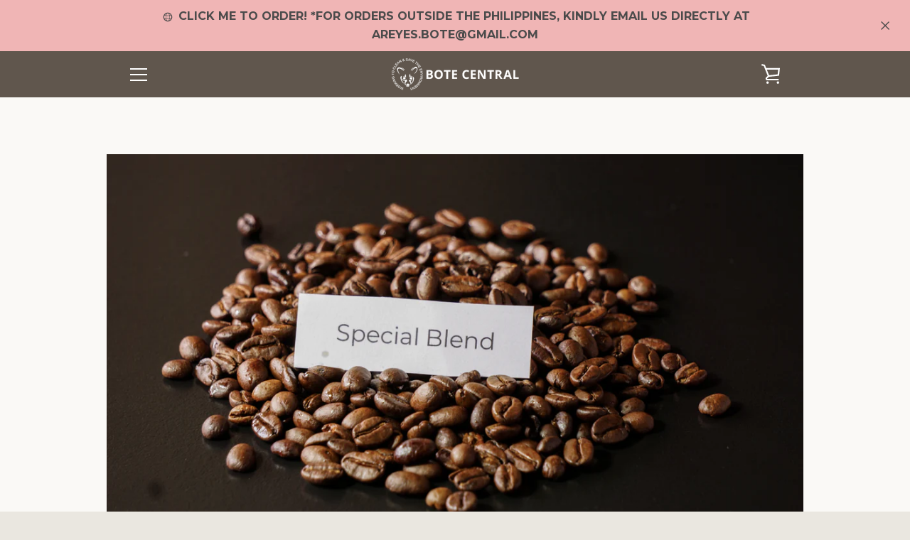

--- FILE ---
content_type: text/html; charset=utf-8
request_url: https://botecentral.com/collections/basilio-single-origins-and-blends/products/special-blend-1
body_size: 21858
content:


<!doctype html>
<!--[if IE 9]> <html class="ie9 supports-no-js" lang="en"> <![endif]-->
<!--[if (gt IE 9)|!(IE)]><!--> <html class="supports-no-js " lang="en"> <!--<![endif]-->
<head>
  <meta charset="utf-8">
  <meta http-equiv="X-UA-Compatible" content="IE=9,chrome=1">
  <meta name="viewport" content="width=device-width,initial-scale=1">
  <meta name="theme-color" content="#f75f57">
  <meta property="og:image" content="https://cdn.shopify.com/s/files/1/2268/1233/files/BCI-og-image-2.jpg?11192135448713972311" >
  <link rel="canonical" href="https://botecentral.com/products/special-blend-1">

  
    <link rel="shortcut icon" href="//botecentral.com/cdn/shop/files/Bean_32x32.jpg?v=1694397689" type="image/png">
  

  <title>
    Basilio Coffee | Special Blend &ndash; BASILIO COFFEE TO SHARE
  </title>

  
    <meta name="description" content="60% Arabica, 20% Robusta, 20% Excelsa All coffees are freshly roasted upon receipt of order.CUSTOM ROASTS: Our default Air Roast is Medium-Medium DarkFor lighter air roasts -- a minimum of 1kg.">
  

  <!-- /snippets/social-meta-tags.liquid -->


  <meta property="og:type" content="product">
  <meta property="og:title" content="Basilio Coffee | Special Blend">
  
    <meta property="og:image" content="http://botecentral.com/cdn/shop/files/WEBSHOP_grande.jpg?v=1720420616">
    <meta property="og:image:secure_url" content="https://botecentral.com/cdn/shop/files/WEBSHOP_grande.jpg?v=1720420616">
  
    <meta property="og:image" content="http://botecentral.com/cdn/shop/products/ScreenShot2020-09-17at9.21.09AM_grande.png?v=1600305775">
    <meta property="og:image:secure_url" content="https://botecentral.com/cdn/shop/products/ScreenShot2020-09-17at9.21.09AM_grande.png?v=1600305775">
  
  <meta property="og:description" content="60% Arabica, 20% Robusta, 20% Excelsa
All coffees are freshly roasted upon receipt of order.CUSTOM ROASTS: Our default Air Roast is Medium-Medium DarkFor lighter air roasts -- a minimum of 1kg.">
  <meta property="og:price:amount" content="366.00">
  <meta property="og:price:currency" content="PHP">


  <meta property="og:url" content="https://botecentral.com/products/special-blend-1">

<meta property="og:site_name" content="BASILIO COFFEE TO SHARE">




  <meta name="twitter:card" content="summary">


  <meta name="twitter:title" content="Basilio Coffee | Special Blend">
  <meta name="twitter:description" content="60% Arabica, 20% Robusta, 20% Excelsa All coffees are freshly roasted upon receipt of order.CUSTOM ROASTS: Our default Air Roast is Mediu...">
  <meta name="twitter:image" content="https://botecentral.com/cdn/shop/products/ScreenShot2020-09-17at9.21.09AM_grande.png?v=1600305775">
  <meta name="twitter:image:width" content="600">
  <meta name="twitter:image:height" content="600">



  <script>window.performance && window.performance.mark && window.performance.mark('shopify.content_for_header.start');</script><meta name="facebook-domain-verification" content="kb2cumlltk6mt192cgmeuf7harhd7z">
<meta name="facebook-domain-verification" content="8udsj8xcbz7bkddmi4668dbrq9qvr8">
<meta name="facebook-domain-verification" content="tedbf9mqpt7jc69xdthh65jo27kwn8">
<meta name="google-site-verification" content="AemZtZztFsnm7NTFo4H8KFoe6PX23J1DI8jtCgrxMEY">
<meta id="shopify-digital-wallet" name="shopify-digital-wallet" content="/22681233/digital_wallets/dialog">
<meta name="shopify-checkout-api-token" content="32a6ee103aa7f9f2ca1bf10ce8a1f34e">
<meta id="in-context-paypal-metadata" data-shop-id="22681233" data-venmo-supported="false" data-environment="production" data-locale="en_US" data-paypal-v4="true" data-currency="PHP">
<link rel="alternate" type="application/json+oembed" href="https://botecentral.com/products/special-blend-1.oembed">
<script async="async" src="/checkouts/internal/preloads.js?locale=en-PH"></script>
<script id="shopify-features" type="application/json">{"accessToken":"32a6ee103aa7f9f2ca1bf10ce8a1f34e","betas":["rich-media-storefront-analytics"],"domain":"botecentral.com","predictiveSearch":true,"shopId":22681233,"locale":"en"}</script>
<script>var Shopify = Shopify || {};
Shopify.shop = "bote-central.myshopify.com";
Shopify.locale = "en";
Shopify.currency = {"active":"PHP","rate":"1.0"};
Shopify.country = "PH";
Shopify.theme = {"name":"narrative","id":193653267,"schema_name":"Narrative","schema_version":"1.2.1","theme_store_id":829,"role":"main"};
Shopify.theme.handle = "null";
Shopify.theme.style = {"id":null,"handle":null};
Shopify.cdnHost = "botecentral.com/cdn";
Shopify.routes = Shopify.routes || {};
Shopify.routes.root = "/";</script>
<script type="module">!function(o){(o.Shopify=o.Shopify||{}).modules=!0}(window);</script>
<script>!function(o){function n(){var o=[];function n(){o.push(Array.prototype.slice.apply(arguments))}return n.q=o,n}var t=o.Shopify=o.Shopify||{};t.loadFeatures=n(),t.autoloadFeatures=n()}(window);</script>
<script id="shop-js-analytics" type="application/json">{"pageType":"product"}</script>
<script defer="defer" async type="module" src="//botecentral.com/cdn/shopifycloud/shop-js/modules/v2/client.init-shop-cart-sync_C5BV16lS.en.esm.js"></script>
<script defer="defer" async type="module" src="//botecentral.com/cdn/shopifycloud/shop-js/modules/v2/chunk.common_CygWptCX.esm.js"></script>
<script type="module">
  await import("//botecentral.com/cdn/shopifycloud/shop-js/modules/v2/client.init-shop-cart-sync_C5BV16lS.en.esm.js");
await import("//botecentral.com/cdn/shopifycloud/shop-js/modules/v2/chunk.common_CygWptCX.esm.js");

  window.Shopify.SignInWithShop?.initShopCartSync?.({"fedCMEnabled":true,"windoidEnabled":true});

</script>
<script id="__st">var __st={"a":22681233,"offset":28800,"reqid":"8e10cda4-53fd-4b7c-ba82-70a3b1459b7b-1768619230","pageurl":"botecentral.com\/collections\/basilio-single-origins-and-blends\/products\/special-blend-1","u":"7dfe6c23d095","p":"product","rtyp":"product","rid":4682251534419};</script>
<script>window.ShopifyPaypalV4VisibilityTracking = true;</script>
<script id="captcha-bootstrap">!function(){'use strict';const t='contact',e='account',n='new_comment',o=[[t,t],['blogs',n],['comments',n],[t,'customer']],c=[[e,'customer_login'],[e,'guest_login'],[e,'recover_customer_password'],[e,'create_customer']],r=t=>t.map((([t,e])=>`form[action*='/${t}']:not([data-nocaptcha='true']) input[name='form_type'][value='${e}']`)).join(','),a=t=>()=>t?[...document.querySelectorAll(t)].map((t=>t.form)):[];function s(){const t=[...o],e=r(t);return a(e)}const i='password',u='form_key',d=['recaptcha-v3-token','g-recaptcha-response','h-captcha-response',i],f=()=>{try{return window.sessionStorage}catch{return}},m='__shopify_v',_=t=>t.elements[u];function p(t,e,n=!1){try{const o=window.sessionStorage,c=JSON.parse(o.getItem(e)),{data:r}=function(t){const{data:e,action:n}=t;return t[m]||n?{data:e,action:n}:{data:t,action:n}}(c);for(const[e,n]of Object.entries(r))t.elements[e]&&(t.elements[e].value=n);n&&o.removeItem(e)}catch(o){console.error('form repopulation failed',{error:o})}}const l='form_type',E='cptcha';function T(t){t.dataset[E]=!0}const w=window,h=w.document,L='Shopify',v='ce_forms',y='captcha';let A=!1;((t,e)=>{const n=(g='f06e6c50-85a8-45c8-87d0-21a2b65856fe',I='https://cdn.shopify.com/shopifycloud/storefront-forms-hcaptcha/ce_storefront_forms_captcha_hcaptcha.v1.5.2.iife.js',D={infoText:'Protected by hCaptcha',privacyText:'Privacy',termsText:'Terms'},(t,e,n)=>{const o=w[L][v],c=o.bindForm;if(c)return c(t,g,e,D).then(n);var r;o.q.push([[t,g,e,D],n]),r=I,A||(h.body.append(Object.assign(h.createElement('script'),{id:'captcha-provider',async:!0,src:r})),A=!0)});var g,I,D;w[L]=w[L]||{},w[L][v]=w[L][v]||{},w[L][v].q=[],w[L][y]=w[L][y]||{},w[L][y].protect=function(t,e){n(t,void 0,e),T(t)},Object.freeze(w[L][y]),function(t,e,n,w,h,L){const[v,y,A,g]=function(t,e,n){const i=e?o:[],u=t?c:[],d=[...i,...u],f=r(d),m=r(i),_=r(d.filter((([t,e])=>n.includes(e))));return[a(f),a(m),a(_),s()]}(w,h,L),I=t=>{const e=t.target;return e instanceof HTMLFormElement?e:e&&e.form},D=t=>v().includes(t);t.addEventListener('submit',(t=>{const e=I(t);if(!e)return;const n=D(e)&&!e.dataset.hcaptchaBound&&!e.dataset.recaptchaBound,o=_(e),c=g().includes(e)&&(!o||!o.value);(n||c)&&t.preventDefault(),c&&!n&&(function(t){try{if(!f())return;!function(t){const e=f();if(!e)return;const n=_(t);if(!n)return;const o=n.value;o&&e.removeItem(o)}(t);const e=Array.from(Array(32),(()=>Math.random().toString(36)[2])).join('');!function(t,e){_(t)||t.append(Object.assign(document.createElement('input'),{type:'hidden',name:u})),t.elements[u].value=e}(t,e),function(t,e){const n=f();if(!n)return;const o=[...t.querySelectorAll(`input[type='${i}']`)].map((({name:t})=>t)),c=[...d,...o],r={};for(const[a,s]of new FormData(t).entries())c.includes(a)||(r[a]=s);n.setItem(e,JSON.stringify({[m]:1,action:t.action,data:r}))}(t,e)}catch(e){console.error('failed to persist form',e)}}(e),e.submit())}));const S=(t,e)=>{t&&!t.dataset[E]&&(n(t,e.some((e=>e===t))),T(t))};for(const o of['focusin','change'])t.addEventListener(o,(t=>{const e=I(t);D(e)&&S(e,y())}));const B=e.get('form_key'),M=e.get(l),P=B&&M;t.addEventListener('DOMContentLoaded',(()=>{const t=y();if(P)for(const e of t)e.elements[l].value===M&&p(e,B);[...new Set([...A(),...v().filter((t=>'true'===t.dataset.shopifyCaptcha))])].forEach((e=>S(e,t)))}))}(h,new URLSearchParams(w.location.search),n,t,e,['guest_login'])})(!0,!0)}();</script>
<script integrity="sha256-4kQ18oKyAcykRKYeNunJcIwy7WH5gtpwJnB7kiuLZ1E=" data-source-attribution="shopify.loadfeatures" defer="defer" src="//botecentral.com/cdn/shopifycloud/storefront/assets/storefront/load_feature-a0a9edcb.js" crossorigin="anonymous"></script>
<script data-source-attribution="shopify.dynamic_checkout.dynamic.init">var Shopify=Shopify||{};Shopify.PaymentButton=Shopify.PaymentButton||{isStorefrontPortableWallets:!0,init:function(){window.Shopify.PaymentButton.init=function(){};var t=document.createElement("script");t.src="https://botecentral.com/cdn/shopifycloud/portable-wallets/latest/portable-wallets.en.js",t.type="module",document.head.appendChild(t)}};
</script>
<script data-source-attribution="shopify.dynamic_checkout.buyer_consent">
  function portableWalletsHideBuyerConsent(e){var t=document.getElementById("shopify-buyer-consent"),n=document.getElementById("shopify-subscription-policy-button");t&&n&&(t.classList.add("hidden"),t.setAttribute("aria-hidden","true"),n.removeEventListener("click",e))}function portableWalletsShowBuyerConsent(e){var t=document.getElementById("shopify-buyer-consent"),n=document.getElementById("shopify-subscription-policy-button");t&&n&&(t.classList.remove("hidden"),t.removeAttribute("aria-hidden"),n.addEventListener("click",e))}window.Shopify?.PaymentButton&&(window.Shopify.PaymentButton.hideBuyerConsent=portableWalletsHideBuyerConsent,window.Shopify.PaymentButton.showBuyerConsent=portableWalletsShowBuyerConsent);
</script>
<script data-source-attribution="shopify.dynamic_checkout.cart.bootstrap">document.addEventListener("DOMContentLoaded",(function(){function t(){return document.querySelector("shopify-accelerated-checkout-cart, shopify-accelerated-checkout")}if(t())Shopify.PaymentButton.init();else{new MutationObserver((function(e,n){t()&&(Shopify.PaymentButton.init(),n.disconnect())})).observe(document.body,{childList:!0,subtree:!0})}}));
</script>
<link id="shopify-accelerated-checkout-styles" rel="stylesheet" media="screen" href="https://botecentral.com/cdn/shopifycloud/portable-wallets/latest/accelerated-checkout-backwards-compat.css" crossorigin="anonymous">
<style id="shopify-accelerated-checkout-cart">
        #shopify-buyer-consent {
  margin-top: 1em;
  display: inline-block;
  width: 100%;
}

#shopify-buyer-consent.hidden {
  display: none;
}

#shopify-subscription-policy-button {
  background: none;
  border: none;
  padding: 0;
  text-decoration: underline;
  font-size: inherit;
  cursor: pointer;
}

#shopify-subscription-policy-button::before {
  box-shadow: none;
}

      </style>

<script>window.performance && window.performance.mark && window.performance.mark('shopify.content_for_header.end');</script>

  







<style>

/* ------------------------ Critical Helper Classes ------------------------- */
.critical-hide {
  display: none;
}

.critical-clear {
  opacity: 0;
  visibility: hidden;
}

.drawer-cover {
  opacity: 0;
}

.main-content .shopify-section {
  display: none;
}

.main-content .shopify-section:first-child {
  display: inherit;
}

body:not(.template-index) .main-content {
  opacity: 0;
}


/* ----------------------------- Global Styles ------------------------------ */
*, *::before, *::after {
  box-sizing: border-box;
}

html {
  font-size: 50%;
  background-color: #faf9f6;
}

body {
  margin: 0;
  font-size: 1.6rem;
  font-family: "Montserrat", "HelveticaNeue", "Helvetica Neue", sans-serif;
  color: #4a4a4a;
  line-height: 1.625;
}

.page-width {
  max-width: 980px;
  padding: 0 20px;
  margin: 0 auto;
}

/* ---------------------------- Helper Classes ------------------------------ */
.visually-hidden,
.icon__fallback-text {
  position: absolute !important;
  overflow: hidden;
  clip: rect(0 0 0 0);
  height: 1px;
  width: 1px;
  padding: 0;
  border: 0;
}

/* ----------------------------- Typography --------------------------------- */
body {
  -webkit-font-smoothing: antialiased;
  -webkit-text-size-adjust: 100%;
}

.h4 {
  letter-spacing: inherit;
  text-transform: inherit;
  font-family: "Montserrat", "HelveticaNeue", "Helvetica Neue", sans-serif;
  font-weight: 400;
}


.h4 a {
  color: inherit;
  text-decoration: none;
  font-weight: inherit;
}

.h4 {
  font-size: 2.2rem;
}

@media only screen and (min-width: 750px) {
  .h4 {
    font-size: 2.4rem;
    line-height: 1.5;
  }
}

/* ------------------------------ Buttons ----------------------------------- */
.btn,
.btn--secondary {
  -moz-user-select: "none";
  -ms-user-select: "none";
  -webkit-user-select: "none";
  user-select: "none";
  -webkit-appearance: none;
  -moz-appearance: none;
  appearance: none;
  display: inline-block;
  position: relative;
  width: auto;
  background-color: #f75f57;
  border-radius: 0;
  color: #ffffff;
  border: 2px solid #f75f57;
  font-size: 1.4rem;
  font-weight: 700;
  letter-spacing: 1.5px;
  text-decoration: none;
  text-align: center;
  text-transform: uppercase;
  padding: 10px 30px;
  line-height: 2.2;
  vertical-align: middle;
  cursor: pointer;
  transition: outline 0.1s linear;
  box-sizing: border-box;
}

.btn--square {
  width: 50px;
  height: 50px;
  padding: 0;
  text-align: center;
  line-height: 50px;
}

.btn--clear {
  position: relative;
  background-color: transparent;
  border: 0;
  color: #4a4a4a;
  transition: 0.15s opacity ease-out;
}

.btn--clear:hover::after,
.btn--clear::after {
  outline: 0 !important;
}

.btn::after,
.btn--secondary::after {
  content: '';
  display: block;
  position: absolute;
  top: 0;
  left: 0;
  width: 100%;
  height: 100%;
  outline: 2px solid #f75f57;
  transition: outline 0.1s linear;
}

/* -------------------------------- Icons ----------------------------------- */
.icon {
  display: inline-block;
  width: 20px;
  height: 20px;
  vertical-align: middle;
}

/* ----------------------------- Site Header -------------------------------- */
.site-header {
  position: relative;
  transition: transform 0.25s ease-out;
  z-index: 10;
}

.site-header--transparent,
.site-header--homepage {
  position: absolute;
  top: 0;
  left: 0;
  right: 0;
  z-index: 10;
}

.site-header__wrapper {
  position: relative;
  min-height: 60px;
  width: 100%;
  background-color: #60564d;
  z-index: 10;
}

.site-header--transparent .site-header__wrapper {
  background-color: transparent;
}

.site-header__wrapper svg {
  fill: #fff;
}

.site-header__wrapper--transitioning {
  transition: background-color 0.25s ease-out, margin-top 0.25s ease-out;
}

.announcement-bar {
  display: none;
  text-align: center;
  position: relative;
  text-decoration: none;
  z-index: 10;
}

.announcement-bar--visible {
  display: block;
}

.announcement-bar__message {
  font-size: 16px;
  font-weight: 400;
  padding: 10px 20px;
  margin-bottom: 0;
}

.announcement-bar__message .icon {
  fill: currentColor;
}

.announcement-bar__close {
  position: absolute;
  right: 20px;
  padding: 0;
  width: 30px;
  height: 30px;
  line-height: 100%;
  top: 50%;
  -ms-transform: translateY(-50%);
  -webkit-transform: translateY(-50%);
  transform: translateY(-50%);
}

.announcement-bar__close .icon {
  width: 12px;
  height: 12px;
  fill: currentColor;
}

.site-header-sections {
  display: -webkit-flex;
  display: -ms-flexbox;
  display: flex;
  width: 100%;
  -ms-flex-align: center;
  -webkit-align-items: center;
  -moz-align-items: center;
  -ms-align-items: center;
  -o-align-items: center;
  align-items: center;
  min-height: 60px;
}

.site-header__section--title {
  display: -webkit-flex;
  display: -ms-flexbox;
  display: flex;
  width: 100%;
  -webkit-justify-content: center;
  -ms-justify-content: center;
  justify-content: center;
}

.ie9 .site-header__section--title {
  width: 100%;
  padding: 10px 0 2px;
  text-align: center;
}

.site-header__logo-wrapper {
  display: inline-block;
  margin: 0;
  padding: 10px 0;
  text-align: center;
  line-height: 1.2;
}

.site-header__logo {
  display: block;
}

.site-header__logo-image {
  display: block;
  margin: 0 auto;
}

.site-header--transparent .site-header__logo-image {
  display: none;
}

@media only screen and (max-width: 749px) {
  .site-header__logo-image {
    max-height: 30px;
  }
}

.site-header__logo-image--transparent {
  display: none;
}

.site-header--transparent .site-header__logo-image--transparent {
  display: block;
}

.navigation-open .site-header__logo-image--transparent,
html.supports-no-js .site-header__logo-image--transparent {
  display: none;
}

.site-header__cart svg {
  width: 22px;
  height: 30px;
  margin: -2px 0 0 -2px;
}

@media only screen and (min-width: 750px) {
  .site-header__cart svg {
    width: 26px;
  }
}

.site-header__cart::after {
  border-color: #4a4a4a;
}

.site-header__cart-bubble {
  position: absolute;
  top: 15px;
  right: 10px;
  width: 10px;
  height: 10px;
  background-color: #eb4f47;
  border-radius: 50%;
  opacity: 0;
  transition: all 0.25s ease-out;
  -ms-transform: scale(0);
  -webkit-transform: scale(0);
  transform: scale(0);
}

@media only screen and (min-width: 750px) {
  .site-header__cart-bubble {
    top:15px;
    right: 9px;
  }
}

.site-header__cart .site-header__cart-bubble {
  top: 13px;
}

@media only screen and (min-width: 750px) {
  .site-header__cart .site-header__cart-bubble {
    top: 12px;
  }
}

.site-header__cart-bubble--visible {
  opacity: 1;
  -ms-transform: scale(1);
  -webkit-transform: scale(1);
  transform: scale(1);
}

.burger-icon {
  display: block;
  height: 2px;
  width: 16px;
  left: 50%;
  margin-left: -8px;
  background: #fff;
  position: absolute;
  transition: all 0.25s ease-out;
}

@media only screen and (min-width: 750px) {
  .burger-icon {
    height:2px;
    width: 24px;
    left: 50%;
    margin-left: -12px;
  }
}

.burger-icon--top {
  top: 18px;
}

@media only screen and (min-width: 750px) {
  .burger-icon--top {
    top: 16px;
  }
}

.site-header__navigation--active .burger-icon--top {
  top: 25px;
  transform: rotate(45deg);
}

.burger-icon--mid {
  top: 24px;
}

@media only screen and (min-width: 750px) {
  .burger-icon--mid {
    top: 24px;
  }
}

.site-header__navigation--active .burger-icon--mid {
  opacity: 0;
}

.burger-icon--bottom {
  top: 30px;
}

@media only screen and (min-width: 750px) {
  .burger-icon--bottom {
    top: 32px;
  }
}

.site-header__navigation--active .burger-icon--bottom {
  top: 25px;
  transform: rotate(-45deg);
}

.site-header__navigation {
  position: relative;
}

.site-header__navigation svg {
  width: 20px;
  height: 30px;
}

.site-header__navigation::after {
  border-color: #4a4a4a;
}

/* ----------------------------- Slideshow --------------------------------- */
.slideshow {
  display: -webkit-flex;
  display: -ms-flexbox;
  display: flex;
  width: 100%;
  position: relative;
  overflow: hidden;
  height: calc(100vh - 35px);
  background-color: #dfd8c5;
}

.slideshow__slide {
  position: absolute;
  height: 100%;
  width: 100%;
  opacity: 0;
  z-index: 0;
  transition: all 0.5s cubic-bezier(0, 0, 0, 1);
}

.slideshow__slide--active {
  transition: all 0.5s cubic-bezier(0, 0, 0, 1);
  opacity: 1;
  z-index: 2;
}

.slideshow__overlay::before {
  content: '';
  position: absolute;
  top: 0;
  right: 0;
  bottom: 0;
  left: 0;
  z-index: 3;
}

.slideshow__image {
  height: 100%;
  width: 100%;
  object-fit: cover;
  z-index: 1;
  transition: opacity 0.8s cubic-bezier(0.44, 0.13, 0.48, 0.87),filter 400ms,-webkit-filter 400ms;
  font-family: "object-fit: cover";
}

.slideshow__image .placeholder-svg {
  display: block;
  fill: rgba(74,74,74,0.35);
  background-color: #f1eee6;
  position: absolute;
  top: 50%;
  left: 50%;
  height: 100%;
  width: auto;
  max-height: none;
  max-width: none;
  -ms-transform: translate(-50%, -50%);
  -webkit-transform: translate(-50%, -50%);
  transform: translate(-50%, -50%);
}

.slideshow__image .placeholder-background {
  background-color: #faf9f6;
  position: absolute;
  top: 0;
  right: 0;
  bottom: 0;
  left: 0;
}
</style>

  

  <link href="//fonts.googleapis.com/css?family=Montserrat:400,700" rel="stylesheet" type="text/css" media="all" />


  

    <link href="//fonts.googleapis.com/css?family=Montserrat:400" rel="stylesheet" type="text/css" media="all" />
  


  


<link title="theme" rel="preload" href="//botecentral.com/cdn/shop/t/2/assets/theme.scss.css?v=16196382583972400981696232394" as="style">
<noscript><link rel="stylesheet" href="//botecentral.com/cdn/shop/t/2/assets/theme.scss.css?v=16196382583972400981696232394"></noscript>

<script>
/*! loadCSS. [c]2017 Filament Group, Inc. MIT License */
!function(a){"use strict";var b=function(b,c,d){function e(a){return h.body?a():void setTimeout(function(){e(a)})}function f(){i.addEventListener&&i.removeEventListener("load",f);if(!Shopify.designMode)i.media=d||"all"}var g,h=a.document,i=h.createElement("link");if(c)g=c;else{var j=(h.body||h.getElementsByTagName("head")[0]).childNodes;g=j[j.length-1]}var k=h.styleSheets;i.rel="stylesheet",i.href=b,i.media=Shopify.designMode?d||"all":"only x",e(function(){g.parentNode.insertBefore(i,c?g:g.nextSibling)});var l=function(a){for(var b=i.href,c=k.length;c--;)if(k[c].href===b)return a();setTimeout(function(){l(a)})};return i.addEventListener&&i.addEventListener("load",f),i.onloadcssdefined=l,l(f),i};"undefined"!=typeof exports?exports.loadCSS=b:a.loadCSS=b}("undefined"!=typeof global?global:this);
/*! onloadCSS. (onload callback for loadCSS) [c]2017 Filament Group, Inc. MIT License */
function onloadCSS(a,b){function c(){!d&&b&&(d=!0,b.call(a))}var d;a.addEventListener&&a.addEventListener("load",c),a.attachEvent&&a.attachEvent("onload",c),"isApplicationInstalled"in navigator&&"onloadcssdefined"in a&&a.onloadcssdefined(c)}

// Insert our stylesheet before our preload <link> tag
var preload = document.querySelector('link[href="//botecentral.com/cdn/shop/t/2/assets/theme.scss.css?v=16196382583972400981696232394"]');
var stylesheet = loadCSS('//botecentral.com/cdn/shop/t/2/assets/theme.scss.css?v=16196382583972400981696232394', preload);
// Create a property to easily detect if the stylesheet is done loading
onloadCSS(stylesheet, function() { stylesheet.loaded = true; });
</script>

  <script>
    var theme = {
      stylesheet: "//botecentral.com/cdn/shop/t/2/assets/theme.scss.css?v=16196382583972400981696232394",
      strings: {
        addToCart: "Add This To Cart",
        soldOut: "Sold Out",
        unavailable: "Unavailable",
        addItemSuccess: "Item added to cart!",
        cartError: "There was an error while updating your cart. Please try again.",
        cartQuantityError: "You can only add [quantity] [title] to your cart.",
        newsletter: {
          blankError: "Hey, please enter your email address",
          invalidError: "That doesn\u0026#39;t seem right. Please enter a valid email address"
        },
        map: {
          zeroResults: "No results for that address",
          overQueryLimit: "You have exceeded the Google API usage limit. Consider upgrading to a \u003ca href=\"https:\/\/developers.google.com\/maps\/premium\/usage-limits\"\u003ePremium Plan\u003c\/a\u003e.",
          authError: "There was a problem authenticating your Google Maps API Key.",
          addressError: "Error looking up that address"
        }
      },
      isOnline: true,
      moneyFormat: "₱{{amount}}",
      mediaQuerySmall: 750,
      mediaQueryMedium: 990
    };

    

    document.documentElement.className = document.documentElement.className.replace('supports-no-js', '');
  </script>

  <!--[if lte IE 9]><script src="//botecentral.com/cdn/shop/t/2/assets/polyfills.js?v=139579457058596345501502598685"></script><![endif]-->

  <!--[if (gt IE 9)|!(IE)]><!--><script src="//botecentral.com/cdn/shop/t/2/assets/lazysizes.min.js?v=62480953726719776521502598687" async="async"></script><!--<![endif]-->
  <!--[if lte IE 9]><script src="//botecentral.com/cdn/shop/t/2/assets/lazysizes.min.js?v=62480953726719776521502598687"></script><![endif]-->

  <!--[if (gt IE 9)|!(IE)]><!--><script src="//botecentral.com/cdn/shop/t/2/assets/theme.min.js?v=28946102075512450931502598687" defer="defer"></script><!--<![endif]-->
  <!--[if lte IE 9]><script src="//botecentral.com/cdn/shop/t/2/assets/theme.min.js?v=28946102075512450931502598687"></script><![endif]-->

  <!--[if (gt IE 9)|!(IE)]><!--><script src="//botecentral.com/cdn/shop/t/2/assets/custom.js?v=101612360477050417211502598685" defer="defer"></script><!--<![endif]-->
  <!--[if lte IE 9]><script src="//botecentral.com/cdn/shop/t/2/assets/custom.js?v=101612360477050417211502598685"></script><![endif]-->
<link href="https://monorail-edge.shopifysvc.com" rel="dns-prefetch">
<script>(function(){if ("sendBeacon" in navigator && "performance" in window) {try {var session_token_from_headers = performance.getEntriesByType('navigation')[0].serverTiming.find(x => x.name == '_s').description;} catch {var session_token_from_headers = undefined;}var session_cookie_matches = document.cookie.match(/_shopify_s=([^;]*)/);var session_token_from_cookie = session_cookie_matches && session_cookie_matches.length === 2 ? session_cookie_matches[1] : "";var session_token = session_token_from_headers || session_token_from_cookie || "";function handle_abandonment_event(e) {var entries = performance.getEntries().filter(function(entry) {return /monorail-edge.shopifysvc.com/.test(entry.name);});if (!window.abandonment_tracked && entries.length === 0) {window.abandonment_tracked = true;var currentMs = Date.now();var navigation_start = performance.timing.navigationStart;var payload = {shop_id: 22681233,url: window.location.href,navigation_start,duration: currentMs - navigation_start,session_token,page_type: "product"};window.navigator.sendBeacon("https://monorail-edge.shopifysvc.com/v1/produce", JSON.stringify({schema_id: "online_store_buyer_site_abandonment/1.1",payload: payload,metadata: {event_created_at_ms: currentMs,event_sent_at_ms: currentMs}}));}}window.addEventListener('pagehide', handle_abandonment_event);}}());</script>
<script id="web-pixels-manager-setup">(function e(e,d,r,n,o){if(void 0===o&&(o={}),!Boolean(null===(a=null===(i=window.Shopify)||void 0===i?void 0:i.analytics)||void 0===a?void 0:a.replayQueue)){var i,a;window.Shopify=window.Shopify||{};var t=window.Shopify;t.analytics=t.analytics||{};var s=t.analytics;s.replayQueue=[],s.publish=function(e,d,r){return s.replayQueue.push([e,d,r]),!0};try{self.performance.mark("wpm:start")}catch(e){}var l=function(){var e={modern:/Edge?\/(1{2}[4-9]|1[2-9]\d|[2-9]\d{2}|\d{4,})\.\d+(\.\d+|)|Firefox\/(1{2}[4-9]|1[2-9]\d|[2-9]\d{2}|\d{4,})\.\d+(\.\d+|)|Chrom(ium|e)\/(9{2}|\d{3,})\.\d+(\.\d+|)|(Maci|X1{2}).+ Version\/(15\.\d+|(1[6-9]|[2-9]\d|\d{3,})\.\d+)([,.]\d+|)( \(\w+\)|)( Mobile\/\w+|) Safari\/|Chrome.+OPR\/(9{2}|\d{3,})\.\d+\.\d+|(CPU[ +]OS|iPhone[ +]OS|CPU[ +]iPhone|CPU IPhone OS|CPU iPad OS)[ +]+(15[._]\d+|(1[6-9]|[2-9]\d|\d{3,})[._]\d+)([._]\d+|)|Android:?[ /-](13[3-9]|1[4-9]\d|[2-9]\d{2}|\d{4,})(\.\d+|)(\.\d+|)|Android.+Firefox\/(13[5-9]|1[4-9]\d|[2-9]\d{2}|\d{4,})\.\d+(\.\d+|)|Android.+Chrom(ium|e)\/(13[3-9]|1[4-9]\d|[2-9]\d{2}|\d{4,})\.\d+(\.\d+|)|SamsungBrowser\/([2-9]\d|\d{3,})\.\d+/,legacy:/Edge?\/(1[6-9]|[2-9]\d|\d{3,})\.\d+(\.\d+|)|Firefox\/(5[4-9]|[6-9]\d|\d{3,})\.\d+(\.\d+|)|Chrom(ium|e)\/(5[1-9]|[6-9]\d|\d{3,})\.\d+(\.\d+|)([\d.]+$|.*Safari\/(?![\d.]+ Edge\/[\d.]+$))|(Maci|X1{2}).+ Version\/(10\.\d+|(1[1-9]|[2-9]\d|\d{3,})\.\d+)([,.]\d+|)( \(\w+\)|)( Mobile\/\w+|) Safari\/|Chrome.+OPR\/(3[89]|[4-9]\d|\d{3,})\.\d+\.\d+|(CPU[ +]OS|iPhone[ +]OS|CPU[ +]iPhone|CPU IPhone OS|CPU iPad OS)[ +]+(10[._]\d+|(1[1-9]|[2-9]\d|\d{3,})[._]\d+)([._]\d+|)|Android:?[ /-](13[3-9]|1[4-9]\d|[2-9]\d{2}|\d{4,})(\.\d+|)(\.\d+|)|Mobile Safari.+OPR\/([89]\d|\d{3,})\.\d+\.\d+|Android.+Firefox\/(13[5-9]|1[4-9]\d|[2-9]\d{2}|\d{4,})\.\d+(\.\d+|)|Android.+Chrom(ium|e)\/(13[3-9]|1[4-9]\d|[2-9]\d{2}|\d{4,})\.\d+(\.\d+|)|Android.+(UC? ?Browser|UCWEB|U3)[ /]?(15\.([5-9]|\d{2,})|(1[6-9]|[2-9]\d|\d{3,})\.\d+)\.\d+|SamsungBrowser\/(5\.\d+|([6-9]|\d{2,})\.\d+)|Android.+MQ{2}Browser\/(14(\.(9|\d{2,})|)|(1[5-9]|[2-9]\d|\d{3,})(\.\d+|))(\.\d+|)|K[Aa][Ii]OS\/(3\.\d+|([4-9]|\d{2,})\.\d+)(\.\d+|)/},d=e.modern,r=e.legacy,n=navigator.userAgent;return n.match(d)?"modern":n.match(r)?"legacy":"unknown"}(),u="modern"===l?"modern":"legacy",c=(null!=n?n:{modern:"",legacy:""})[u],f=function(e){return[e.baseUrl,"/wpm","/b",e.hashVersion,"modern"===e.buildTarget?"m":"l",".js"].join("")}({baseUrl:d,hashVersion:r,buildTarget:u}),m=function(e){var d=e.version,r=e.bundleTarget,n=e.surface,o=e.pageUrl,i=e.monorailEndpoint;return{emit:function(e){var a=e.status,t=e.errorMsg,s=(new Date).getTime(),l=JSON.stringify({metadata:{event_sent_at_ms:s},events:[{schema_id:"web_pixels_manager_load/3.1",payload:{version:d,bundle_target:r,page_url:o,status:a,surface:n,error_msg:t},metadata:{event_created_at_ms:s}}]});if(!i)return console&&console.warn&&console.warn("[Web Pixels Manager] No Monorail endpoint provided, skipping logging."),!1;try{return self.navigator.sendBeacon.bind(self.navigator)(i,l)}catch(e){}var u=new XMLHttpRequest;try{return u.open("POST",i,!0),u.setRequestHeader("Content-Type","text/plain"),u.send(l),!0}catch(e){return console&&console.warn&&console.warn("[Web Pixels Manager] Got an unhandled error while logging to Monorail."),!1}}}}({version:r,bundleTarget:l,surface:e.surface,pageUrl:self.location.href,monorailEndpoint:e.monorailEndpoint});try{o.browserTarget=l,function(e){var d=e.src,r=e.async,n=void 0===r||r,o=e.onload,i=e.onerror,a=e.sri,t=e.scriptDataAttributes,s=void 0===t?{}:t,l=document.createElement("script"),u=document.querySelector("head"),c=document.querySelector("body");if(l.async=n,l.src=d,a&&(l.integrity=a,l.crossOrigin="anonymous"),s)for(var f in s)if(Object.prototype.hasOwnProperty.call(s,f))try{l.dataset[f]=s[f]}catch(e){}if(o&&l.addEventListener("load",o),i&&l.addEventListener("error",i),u)u.appendChild(l);else{if(!c)throw new Error("Did not find a head or body element to append the script");c.appendChild(l)}}({src:f,async:!0,onload:function(){if(!function(){var e,d;return Boolean(null===(d=null===(e=window.Shopify)||void 0===e?void 0:e.analytics)||void 0===d?void 0:d.initialized)}()){var d=window.webPixelsManager.init(e)||void 0;if(d){var r=window.Shopify.analytics;r.replayQueue.forEach((function(e){var r=e[0],n=e[1],o=e[2];d.publishCustomEvent(r,n,o)})),r.replayQueue=[],r.publish=d.publishCustomEvent,r.visitor=d.visitor,r.initialized=!0}}},onerror:function(){return m.emit({status:"failed",errorMsg:"".concat(f," has failed to load")})},sri:function(e){var d=/^sha384-[A-Za-z0-9+/=]+$/;return"string"==typeof e&&d.test(e)}(c)?c:"",scriptDataAttributes:o}),m.emit({status:"loading"})}catch(e){m.emit({status:"failed",errorMsg:(null==e?void 0:e.message)||"Unknown error"})}}})({shopId: 22681233,storefrontBaseUrl: "https://botecentral.com",extensionsBaseUrl: "https://extensions.shopifycdn.com/cdn/shopifycloud/web-pixels-manager",monorailEndpoint: "https://monorail-edge.shopifysvc.com/unstable/produce_batch",surface: "storefront-renderer",enabledBetaFlags: ["2dca8a86"],webPixelsConfigList: [{"id":"394887251","configuration":"{\"config\":\"{\\\"pixel_id\\\":\\\"G-V1MPFQR5LM\\\",\\\"target_country\\\":\\\"PH\\\",\\\"gtag_events\\\":[{\\\"type\\\":\\\"begin_checkout\\\",\\\"action_label\\\":\\\"G-V1MPFQR5LM\\\"},{\\\"type\\\":\\\"search\\\",\\\"action_label\\\":\\\"G-V1MPFQR5LM\\\"},{\\\"type\\\":\\\"view_item\\\",\\\"action_label\\\":[\\\"G-V1MPFQR5LM\\\",\\\"MC-R4EQCRF0XC\\\"]},{\\\"type\\\":\\\"purchase\\\",\\\"action_label\\\":[\\\"G-V1MPFQR5LM\\\",\\\"MC-R4EQCRF0XC\\\"]},{\\\"type\\\":\\\"page_view\\\",\\\"action_label\\\":[\\\"G-V1MPFQR5LM\\\",\\\"MC-R4EQCRF0XC\\\"]},{\\\"type\\\":\\\"add_payment_info\\\",\\\"action_label\\\":\\\"G-V1MPFQR5LM\\\"},{\\\"type\\\":\\\"add_to_cart\\\",\\\"action_label\\\":\\\"G-V1MPFQR5LM\\\"}],\\\"enable_monitoring_mode\\\":false}\"}","eventPayloadVersion":"v1","runtimeContext":"OPEN","scriptVersion":"b2a88bafab3e21179ed38636efcd8a93","type":"APP","apiClientId":1780363,"privacyPurposes":[],"dataSharingAdjustments":{"protectedCustomerApprovalScopes":["read_customer_address","read_customer_email","read_customer_name","read_customer_personal_data","read_customer_phone"]}},{"id":"96567379","configuration":"{\"pixel_id\":\"3677461278940644\",\"pixel_type\":\"facebook_pixel\",\"metaapp_system_user_token\":\"-\"}","eventPayloadVersion":"v1","runtimeContext":"OPEN","scriptVersion":"ca16bc87fe92b6042fbaa3acc2fbdaa6","type":"APP","apiClientId":2329312,"privacyPurposes":["ANALYTICS","MARKETING","SALE_OF_DATA"],"dataSharingAdjustments":{"protectedCustomerApprovalScopes":["read_customer_address","read_customer_email","read_customer_name","read_customer_personal_data","read_customer_phone"]}},{"id":"shopify-app-pixel","configuration":"{}","eventPayloadVersion":"v1","runtimeContext":"STRICT","scriptVersion":"0450","apiClientId":"shopify-pixel","type":"APP","privacyPurposes":["ANALYTICS","MARKETING"]},{"id":"shopify-custom-pixel","eventPayloadVersion":"v1","runtimeContext":"LAX","scriptVersion":"0450","apiClientId":"shopify-pixel","type":"CUSTOM","privacyPurposes":["ANALYTICS","MARKETING"]}],isMerchantRequest: false,initData: {"shop":{"name":"BASILIO COFFEE TO SHARE","paymentSettings":{"currencyCode":"PHP"},"myshopifyDomain":"bote-central.myshopify.com","countryCode":"PH","storefrontUrl":"https:\/\/botecentral.com"},"customer":null,"cart":null,"checkout":null,"productVariants":[{"price":{"amount":1370.0,"currencyCode":"PHP"},"product":{"title":"Basilio Coffee | Special Blend","vendor":"Bote Central","id":"4682251534419","untranslatedTitle":"Basilio Coffee | Special Blend","url":"\/products\/special-blend-1","type":"coffee"},"id":"32226603270227","image":{"src":"\/\/botecentral.com\/cdn\/shop\/products\/ScreenShot2020-09-17at9.21.09AM.png?v=1600305775"},"sku":"","title":"1kg \/ Beans","untranslatedTitle":"1kg \/ Beans"},{"price":{"amount":1370.0,"currencyCode":"PHP"},"product":{"title":"Basilio Coffee | Special Blend","vendor":"Bote Central","id":"4682251534419","untranslatedTitle":"Basilio Coffee | Special Blend","url":"\/products\/special-blend-1","type":"coffee"},"id":"32226603302995","image":{"src":"\/\/botecentral.com\/cdn\/shop\/products\/ScreenShot2020-09-17at9.21.09AM.png?v=1600305775"},"sku":"","title":"1kg \/ Coarse (French Press\/Percolator\/Cold Brew)","untranslatedTitle":"1kg \/ Coarse (French Press\/Percolator\/Cold Brew)"},{"price":{"amount":1370.0,"currencyCode":"PHP"},"product":{"title":"Basilio Coffee | Special Blend","vendor":"Bote Central","id":"4682251534419","untranslatedTitle":"Basilio Coffee | Special Blend","url":"\/products\/special-blend-1","type":"coffee"},"id":"32226603335763","image":{"src":"\/\/botecentral.com\/cdn\/shop\/products\/ScreenShot2020-09-17at9.21.09AM.png?v=1600305775"},"sku":"","title":"1kg \/ Medium-Coarse (Chemex\/Clever Dripper)","untranslatedTitle":"1kg \/ Medium-Coarse (Chemex\/Clever Dripper)"},{"price":{"amount":1370.0,"currencyCode":"PHP"},"product":{"title":"Basilio Coffee | Special Blend","vendor":"Bote Central","id":"4682251534419","untranslatedTitle":"Basilio Coffee | Special Blend","url":"\/products\/special-blend-1","type":"coffee"},"id":"32226603368531","image":{"src":"\/\/botecentral.com\/cdn\/shop\/products\/ScreenShot2020-09-17at9.21.09AM.png?v=1600305775"},"sku":"","title":"1kg \/ Medium (Cone Shaped Pour Over\/Siphon\/Aeropress)","untranslatedTitle":"1kg \/ Medium (Cone Shaped Pour Over\/Siphon\/Aeropress)"},{"price":{"amount":1370.0,"currencyCode":"PHP"},"product":{"title":"Basilio Coffee | Special Blend","vendor":"Bote Central","id":"4682251534419","untranslatedTitle":"Basilio Coffee | Special Blend","url":"\/products\/special-blend-1","type":"coffee"},"id":"32226603401299","image":{"src":"\/\/botecentral.com\/cdn\/shop\/products\/ScreenShot2020-09-17at9.21.09AM.png?v=1600305775"},"sku":"","title":"1kg \/ Medium-Fine (Cone Shaped Pour Over\/Aeropress)","untranslatedTitle":"1kg \/ Medium-Fine (Cone Shaped Pour Over\/Aeropress)"},{"price":{"amount":1370.0,"currencyCode":"PHP"},"product":{"title":"Basilio Coffee | Special Blend","vendor":"Bote Central","id":"4682251534419","untranslatedTitle":"Basilio Coffee | Special Blend","url":"\/products\/special-blend-1","type":"coffee"},"id":"32226603434067","image":{"src":"\/\/botecentral.com\/cdn\/shop\/products\/ScreenShot2020-09-17at9.21.09AM.png?v=1600305775"},"sku":"","title":"1kg \/ Fine (Espresso\/Moka Pot\/Aeropress)","untranslatedTitle":"1kg \/ Fine (Espresso\/Moka Pot\/Aeropress)"},{"price":{"amount":720.0,"currencyCode":"PHP"},"product":{"title":"Basilio Coffee | Special Blend","vendor":"Bote Central","id":"4682251534419","untranslatedTitle":"Basilio Coffee | Special Blend","url":"\/products\/special-blend-1","type":"coffee"},"id":"32226603466835","image":{"src":"\/\/botecentral.com\/cdn\/shop\/products\/ScreenShot2020-09-17at9.21.09AM.png?v=1600305775"},"sku":"","title":"500g \/ Beans","untranslatedTitle":"500g \/ Beans"},{"price":{"amount":720.0,"currencyCode":"PHP"},"product":{"title":"Basilio Coffee | Special Blend","vendor":"Bote Central","id":"4682251534419","untranslatedTitle":"Basilio Coffee | Special Blend","url":"\/products\/special-blend-1","type":"coffee"},"id":"32226603499603","image":{"src":"\/\/botecentral.com\/cdn\/shop\/products\/ScreenShot2020-09-17at9.21.09AM.png?v=1600305775"},"sku":"","title":"500g \/ Coarse (French Press\/Percolator\/Cold Brew)","untranslatedTitle":"500g \/ Coarse (French Press\/Percolator\/Cold Brew)"},{"price":{"amount":720.0,"currencyCode":"PHP"},"product":{"title":"Basilio Coffee | Special Blend","vendor":"Bote Central","id":"4682251534419","untranslatedTitle":"Basilio Coffee | Special Blend","url":"\/products\/special-blend-1","type":"coffee"},"id":"32226603532371","image":{"src":"\/\/botecentral.com\/cdn\/shop\/products\/ScreenShot2020-09-17at9.21.09AM.png?v=1600305775"},"sku":"","title":"500g \/ Medium-Coarse (Chemex\/Clever Dripper)","untranslatedTitle":"500g \/ Medium-Coarse (Chemex\/Clever Dripper)"},{"price":{"amount":720.0,"currencyCode":"PHP"},"product":{"title":"Basilio Coffee | Special Blend","vendor":"Bote Central","id":"4682251534419","untranslatedTitle":"Basilio Coffee | Special Blend","url":"\/products\/special-blend-1","type":"coffee"},"id":"32226603565139","image":{"src":"\/\/botecentral.com\/cdn\/shop\/products\/ScreenShot2020-09-17at9.21.09AM.png?v=1600305775"},"sku":"","title":"500g \/ Medium (Cone Shaped Pour Over\/Siphon\/Aeropress)","untranslatedTitle":"500g \/ Medium (Cone Shaped Pour Over\/Siphon\/Aeropress)"},{"price":{"amount":720.0,"currencyCode":"PHP"},"product":{"title":"Basilio Coffee | Special Blend","vendor":"Bote Central","id":"4682251534419","untranslatedTitle":"Basilio Coffee | Special Blend","url":"\/products\/special-blend-1","type":"coffee"},"id":"32226603597907","image":{"src":"\/\/botecentral.com\/cdn\/shop\/products\/ScreenShot2020-09-17at9.21.09AM.png?v=1600305775"},"sku":"","title":"500g \/ Medium-Fine (Cone Shaped Pour Over\/Aeropress)","untranslatedTitle":"500g \/ Medium-Fine (Cone Shaped Pour Over\/Aeropress)"},{"price":{"amount":720.0,"currencyCode":"PHP"},"product":{"title":"Basilio Coffee | Special Blend","vendor":"Bote Central","id":"4682251534419","untranslatedTitle":"Basilio Coffee | Special Blend","url":"\/products\/special-blend-1","type":"coffee"},"id":"32226603630675","image":{"src":"\/\/botecentral.com\/cdn\/shop\/products\/ScreenShot2020-09-17at9.21.09AM.png?v=1600305775"},"sku":"","title":"500g \/ Fine (Espresso\/Moka Pot\/Aeropress)","untranslatedTitle":"500g \/ Fine (Espresso\/Moka Pot\/Aeropress)"},{"price":{"amount":366.0,"currencyCode":"PHP"},"product":{"title":"Basilio Coffee | Special Blend","vendor":"Bote Central","id":"4682251534419","untranslatedTitle":"Basilio Coffee | Special Blend","url":"\/products\/special-blend-1","type":"coffee"},"id":"32226603663443","image":{"src":"\/\/botecentral.com\/cdn\/shop\/products\/ScreenShot2020-09-17at9.21.09AM.png?v=1600305775"},"sku":"","title":"250g \/ Beans","untranslatedTitle":"250g \/ Beans"},{"price":{"amount":366.0,"currencyCode":"PHP"},"product":{"title":"Basilio Coffee | Special Blend","vendor":"Bote Central","id":"4682251534419","untranslatedTitle":"Basilio Coffee | Special Blend","url":"\/products\/special-blend-1","type":"coffee"},"id":"32226603696211","image":{"src":"\/\/botecentral.com\/cdn\/shop\/products\/ScreenShot2020-09-17at9.21.09AM.png?v=1600305775"},"sku":"","title":"250g \/ Coarse (French Press\/Percolator\/Cold Brew)","untranslatedTitle":"250g \/ Coarse (French Press\/Percolator\/Cold Brew)"},{"price":{"amount":366.0,"currencyCode":"PHP"},"product":{"title":"Basilio Coffee | Special Blend","vendor":"Bote Central","id":"4682251534419","untranslatedTitle":"Basilio Coffee | Special Blend","url":"\/products\/special-blend-1","type":"coffee"},"id":"32226603728979","image":{"src":"\/\/botecentral.com\/cdn\/shop\/products\/ScreenShot2020-09-17at9.21.09AM.png?v=1600305775"},"sku":"","title":"250g \/ Medium-Coarse (Chemex\/Clever Dripper)","untranslatedTitle":"250g \/ Medium-Coarse (Chemex\/Clever Dripper)"},{"price":{"amount":366.0,"currencyCode":"PHP"},"product":{"title":"Basilio Coffee | Special Blend","vendor":"Bote Central","id":"4682251534419","untranslatedTitle":"Basilio Coffee | Special Blend","url":"\/products\/special-blend-1","type":"coffee"},"id":"32226603761747","image":{"src":"\/\/botecentral.com\/cdn\/shop\/products\/ScreenShot2020-09-17at9.21.09AM.png?v=1600305775"},"sku":"","title":"250g \/ Medium (Cone Shaped Pour Over\/Siphon\/Aeropress)","untranslatedTitle":"250g \/ Medium (Cone Shaped Pour Over\/Siphon\/Aeropress)"},{"price":{"amount":366.0,"currencyCode":"PHP"},"product":{"title":"Basilio Coffee | Special Blend","vendor":"Bote Central","id":"4682251534419","untranslatedTitle":"Basilio Coffee | Special Blend","url":"\/products\/special-blend-1","type":"coffee"},"id":"32226603794515","image":{"src":"\/\/botecentral.com\/cdn\/shop\/products\/ScreenShot2020-09-17at9.21.09AM.png?v=1600305775"},"sku":"","title":"250g \/ Medium-Fine (Cone Shaped Pour Over\/Aeropress)","untranslatedTitle":"250g \/ Medium-Fine (Cone Shaped Pour Over\/Aeropress)"},{"price":{"amount":366.0,"currencyCode":"PHP"},"product":{"title":"Basilio Coffee | Special Blend","vendor":"Bote Central","id":"4682251534419","untranslatedTitle":"Basilio Coffee | Special Blend","url":"\/products\/special-blend-1","type":"coffee"},"id":"32226603827283","image":{"src":"\/\/botecentral.com\/cdn\/shop\/products\/ScreenShot2020-09-17at9.21.09AM.png?v=1600305775"},"sku":"","title":"250g \/ Fine (Espresso\/Moka Pot\/Aeropress)","untranslatedTitle":"250g \/ Fine (Espresso\/Moka Pot\/Aeropress)"}],"purchasingCompany":null},},"https://botecentral.com/cdn","fcfee988w5aeb613cpc8e4bc33m6693e112",{"modern":"","legacy":""},{"shopId":"22681233","storefrontBaseUrl":"https:\/\/botecentral.com","extensionBaseUrl":"https:\/\/extensions.shopifycdn.com\/cdn\/shopifycloud\/web-pixels-manager","surface":"storefront-renderer","enabledBetaFlags":"[\"2dca8a86\"]","isMerchantRequest":"false","hashVersion":"fcfee988w5aeb613cpc8e4bc33m6693e112","publish":"custom","events":"[[\"page_viewed\",{}],[\"product_viewed\",{\"productVariant\":{\"price\":{\"amount\":1370.0,\"currencyCode\":\"PHP\"},\"product\":{\"title\":\"Basilio Coffee | Special Blend\",\"vendor\":\"Bote Central\",\"id\":\"4682251534419\",\"untranslatedTitle\":\"Basilio Coffee | Special Blend\",\"url\":\"\/products\/special-blend-1\",\"type\":\"coffee\"},\"id\":\"32226603302995\",\"image\":{\"src\":\"\/\/botecentral.com\/cdn\/shop\/products\/ScreenShot2020-09-17at9.21.09AM.png?v=1600305775\"},\"sku\":\"\",\"title\":\"1kg \/ Coarse (French Press\/Percolator\/Cold Brew)\",\"untranslatedTitle\":\"1kg \/ Coarse (French Press\/Percolator\/Cold Brew)\"}}]]"});</script><script>
  window.ShopifyAnalytics = window.ShopifyAnalytics || {};
  window.ShopifyAnalytics.meta = window.ShopifyAnalytics.meta || {};
  window.ShopifyAnalytics.meta.currency = 'PHP';
  var meta = {"product":{"id":4682251534419,"gid":"gid:\/\/shopify\/Product\/4682251534419","vendor":"Bote Central","type":"coffee","handle":"special-blend-1","variants":[{"id":32226603270227,"price":137000,"name":"Basilio Coffee | Special Blend - 1kg \/ Beans","public_title":"1kg \/ Beans","sku":""},{"id":32226603302995,"price":137000,"name":"Basilio Coffee | Special Blend - 1kg \/ Coarse (French Press\/Percolator\/Cold Brew)","public_title":"1kg \/ Coarse (French Press\/Percolator\/Cold Brew)","sku":""},{"id":32226603335763,"price":137000,"name":"Basilio Coffee | Special Blend - 1kg \/ Medium-Coarse (Chemex\/Clever Dripper)","public_title":"1kg \/ Medium-Coarse (Chemex\/Clever Dripper)","sku":""},{"id":32226603368531,"price":137000,"name":"Basilio Coffee | Special Blend - 1kg \/ Medium (Cone Shaped Pour Over\/Siphon\/Aeropress)","public_title":"1kg \/ Medium (Cone Shaped Pour Over\/Siphon\/Aeropress)","sku":""},{"id":32226603401299,"price":137000,"name":"Basilio Coffee | Special Blend - 1kg \/ Medium-Fine (Cone Shaped Pour Over\/Aeropress)","public_title":"1kg \/ Medium-Fine (Cone Shaped Pour Over\/Aeropress)","sku":""},{"id":32226603434067,"price":137000,"name":"Basilio Coffee | Special Blend - 1kg \/ Fine (Espresso\/Moka Pot\/Aeropress)","public_title":"1kg \/ Fine (Espresso\/Moka Pot\/Aeropress)","sku":""},{"id":32226603466835,"price":72000,"name":"Basilio Coffee | Special Blend - 500g \/ Beans","public_title":"500g \/ Beans","sku":""},{"id":32226603499603,"price":72000,"name":"Basilio Coffee | Special Blend - 500g \/ Coarse (French Press\/Percolator\/Cold Brew)","public_title":"500g \/ Coarse (French Press\/Percolator\/Cold Brew)","sku":""},{"id":32226603532371,"price":72000,"name":"Basilio Coffee | Special Blend - 500g \/ Medium-Coarse (Chemex\/Clever Dripper)","public_title":"500g \/ Medium-Coarse (Chemex\/Clever Dripper)","sku":""},{"id":32226603565139,"price":72000,"name":"Basilio Coffee | Special Blend - 500g \/ Medium (Cone Shaped Pour Over\/Siphon\/Aeropress)","public_title":"500g \/ Medium (Cone Shaped Pour Over\/Siphon\/Aeropress)","sku":""},{"id":32226603597907,"price":72000,"name":"Basilio Coffee | Special Blend - 500g \/ Medium-Fine (Cone Shaped Pour Over\/Aeropress)","public_title":"500g \/ Medium-Fine (Cone Shaped Pour Over\/Aeropress)","sku":""},{"id":32226603630675,"price":72000,"name":"Basilio Coffee | Special Blend - 500g \/ Fine (Espresso\/Moka Pot\/Aeropress)","public_title":"500g \/ Fine (Espresso\/Moka Pot\/Aeropress)","sku":""},{"id":32226603663443,"price":36600,"name":"Basilio Coffee | Special Blend - 250g \/ Beans","public_title":"250g \/ Beans","sku":""},{"id":32226603696211,"price":36600,"name":"Basilio Coffee | Special Blend - 250g \/ Coarse (French Press\/Percolator\/Cold Brew)","public_title":"250g \/ Coarse (French Press\/Percolator\/Cold Brew)","sku":""},{"id":32226603728979,"price":36600,"name":"Basilio Coffee | Special Blend - 250g \/ Medium-Coarse (Chemex\/Clever Dripper)","public_title":"250g \/ Medium-Coarse (Chemex\/Clever Dripper)","sku":""},{"id":32226603761747,"price":36600,"name":"Basilio Coffee | Special Blend - 250g \/ Medium (Cone Shaped Pour Over\/Siphon\/Aeropress)","public_title":"250g \/ Medium (Cone Shaped Pour Over\/Siphon\/Aeropress)","sku":""},{"id":32226603794515,"price":36600,"name":"Basilio Coffee | Special Blend - 250g \/ Medium-Fine (Cone Shaped Pour Over\/Aeropress)","public_title":"250g \/ Medium-Fine (Cone Shaped Pour Over\/Aeropress)","sku":""},{"id":32226603827283,"price":36600,"name":"Basilio Coffee | Special Blend - 250g \/ Fine (Espresso\/Moka Pot\/Aeropress)","public_title":"250g \/ Fine (Espresso\/Moka Pot\/Aeropress)","sku":""}],"remote":false},"page":{"pageType":"product","resourceType":"product","resourceId":4682251534419,"requestId":"8e10cda4-53fd-4b7c-ba82-70a3b1459b7b-1768619230"}};
  for (var attr in meta) {
    window.ShopifyAnalytics.meta[attr] = meta[attr];
  }
</script>
<script class="analytics">
  (function () {
    var customDocumentWrite = function(content) {
      var jquery = null;

      if (window.jQuery) {
        jquery = window.jQuery;
      } else if (window.Checkout && window.Checkout.$) {
        jquery = window.Checkout.$;
      }

      if (jquery) {
        jquery('body').append(content);
      }
    };

    var hasLoggedConversion = function(token) {
      if (token) {
        return document.cookie.indexOf('loggedConversion=' + token) !== -1;
      }
      return false;
    }

    var setCookieIfConversion = function(token) {
      if (token) {
        var twoMonthsFromNow = new Date(Date.now());
        twoMonthsFromNow.setMonth(twoMonthsFromNow.getMonth() + 2);

        document.cookie = 'loggedConversion=' + token + '; expires=' + twoMonthsFromNow;
      }
    }

    var trekkie = window.ShopifyAnalytics.lib = window.trekkie = window.trekkie || [];
    if (trekkie.integrations) {
      return;
    }
    trekkie.methods = [
      'identify',
      'page',
      'ready',
      'track',
      'trackForm',
      'trackLink'
    ];
    trekkie.factory = function(method) {
      return function() {
        var args = Array.prototype.slice.call(arguments);
        args.unshift(method);
        trekkie.push(args);
        return trekkie;
      };
    };
    for (var i = 0; i < trekkie.methods.length; i++) {
      var key = trekkie.methods[i];
      trekkie[key] = trekkie.factory(key);
    }
    trekkie.load = function(config) {
      trekkie.config = config || {};
      trekkie.config.initialDocumentCookie = document.cookie;
      var first = document.getElementsByTagName('script')[0];
      var script = document.createElement('script');
      script.type = 'text/javascript';
      script.onerror = function(e) {
        var scriptFallback = document.createElement('script');
        scriptFallback.type = 'text/javascript';
        scriptFallback.onerror = function(error) {
                var Monorail = {
      produce: function produce(monorailDomain, schemaId, payload) {
        var currentMs = new Date().getTime();
        var event = {
          schema_id: schemaId,
          payload: payload,
          metadata: {
            event_created_at_ms: currentMs,
            event_sent_at_ms: currentMs
          }
        };
        return Monorail.sendRequest("https://" + monorailDomain + "/v1/produce", JSON.stringify(event));
      },
      sendRequest: function sendRequest(endpointUrl, payload) {
        // Try the sendBeacon API
        if (window && window.navigator && typeof window.navigator.sendBeacon === 'function' && typeof window.Blob === 'function' && !Monorail.isIos12()) {
          var blobData = new window.Blob([payload], {
            type: 'text/plain'
          });

          if (window.navigator.sendBeacon(endpointUrl, blobData)) {
            return true;
          } // sendBeacon was not successful

        } // XHR beacon

        var xhr = new XMLHttpRequest();

        try {
          xhr.open('POST', endpointUrl);
          xhr.setRequestHeader('Content-Type', 'text/plain');
          xhr.send(payload);
        } catch (e) {
          console.log(e);
        }

        return false;
      },
      isIos12: function isIos12() {
        return window.navigator.userAgent.lastIndexOf('iPhone; CPU iPhone OS 12_') !== -1 || window.navigator.userAgent.lastIndexOf('iPad; CPU OS 12_') !== -1;
      }
    };
    Monorail.produce('monorail-edge.shopifysvc.com',
      'trekkie_storefront_load_errors/1.1',
      {shop_id: 22681233,
      theme_id: 193653267,
      app_name: "storefront",
      context_url: window.location.href,
      source_url: "//botecentral.com/cdn/s/trekkie.storefront.cd680fe47e6c39ca5d5df5f0a32d569bc48c0f27.min.js"});

        };
        scriptFallback.async = true;
        scriptFallback.src = '//botecentral.com/cdn/s/trekkie.storefront.cd680fe47e6c39ca5d5df5f0a32d569bc48c0f27.min.js';
        first.parentNode.insertBefore(scriptFallback, first);
      };
      script.async = true;
      script.src = '//botecentral.com/cdn/s/trekkie.storefront.cd680fe47e6c39ca5d5df5f0a32d569bc48c0f27.min.js';
      first.parentNode.insertBefore(script, first);
    };
    trekkie.load(
      {"Trekkie":{"appName":"storefront","development":false,"defaultAttributes":{"shopId":22681233,"isMerchantRequest":null,"themeId":193653267,"themeCityHash":"8389661634422552435","contentLanguage":"en","currency":"PHP","eventMetadataId":"466eb0ad-ea18-46c4-b8f1-4922b9e32b35"},"isServerSideCookieWritingEnabled":true,"monorailRegion":"shop_domain","enabledBetaFlags":["65f19447"]},"Session Attribution":{},"S2S":{"facebookCapiEnabled":false,"source":"trekkie-storefront-renderer","apiClientId":580111}}
    );

    var loaded = false;
    trekkie.ready(function() {
      if (loaded) return;
      loaded = true;

      window.ShopifyAnalytics.lib = window.trekkie;

      var originalDocumentWrite = document.write;
      document.write = customDocumentWrite;
      try { window.ShopifyAnalytics.merchantGoogleAnalytics.call(this); } catch(error) {};
      document.write = originalDocumentWrite;

      window.ShopifyAnalytics.lib.page(null,{"pageType":"product","resourceType":"product","resourceId":4682251534419,"requestId":"8e10cda4-53fd-4b7c-ba82-70a3b1459b7b-1768619230","shopifyEmitted":true});

      var match = window.location.pathname.match(/checkouts\/(.+)\/(thank_you|post_purchase)/)
      var token = match? match[1]: undefined;
      if (!hasLoggedConversion(token)) {
        setCookieIfConversion(token);
        window.ShopifyAnalytics.lib.track("Viewed Product",{"currency":"PHP","variantId":32226603270227,"productId":4682251534419,"productGid":"gid:\/\/shopify\/Product\/4682251534419","name":"Basilio Coffee | Special Blend - 1kg \/ Beans","price":"1370.00","sku":"","brand":"Bote Central","variant":"1kg \/ Beans","category":"coffee","nonInteraction":true,"remote":false},undefined,undefined,{"shopifyEmitted":true});
      window.ShopifyAnalytics.lib.track("monorail:\/\/trekkie_storefront_viewed_product\/1.1",{"currency":"PHP","variantId":32226603270227,"productId":4682251534419,"productGid":"gid:\/\/shopify\/Product\/4682251534419","name":"Basilio Coffee | Special Blend - 1kg \/ Beans","price":"1370.00","sku":"","brand":"Bote Central","variant":"1kg \/ Beans","category":"coffee","nonInteraction":true,"remote":false,"referer":"https:\/\/botecentral.com\/collections\/basilio-single-origins-and-blends\/products\/special-blend-1"});
      }
    });


        var eventsListenerScript = document.createElement('script');
        eventsListenerScript.async = true;
        eventsListenerScript.src = "//botecentral.com/cdn/shopifycloud/storefront/assets/shop_events_listener-3da45d37.js";
        document.getElementsByTagName('head')[0].appendChild(eventsListenerScript);

})();</script>
<script
  defer
  src="https://botecentral.com/cdn/shopifycloud/perf-kit/shopify-perf-kit-3.0.4.min.js"
  data-application="storefront-renderer"
  data-shop-id="22681233"
  data-render-region="gcp-us-central1"
  data-page-type="product"
  data-theme-instance-id="193653267"
  data-theme-name="Narrative"
  data-theme-version="1.2.1"
  data-monorail-region="shop_domain"
  data-resource-timing-sampling-rate="10"
  data-shs="true"
  data-shs-beacon="true"
  data-shs-export-with-fetch="true"
  data-shs-logs-sample-rate="1"
  data-shs-beacon-endpoint="https://botecentral.com/api/collect"
></script>
</head>

<body id="basilio-coffee-special-blend" class="template-product data-animations">

  <a class="in-page-link visually-hidden skip-link" href="#MainContent">Skip to content</a>

  <div id="shopify-section-announcement-bar" class="shopify-section">

<style>
  
</style>


</div>  
  <div id="shopify-section-header" class="shopify-section">
<div class="site-header" data-section-id="header" data-section-type="header-section" data-drawer-push>
  <header class="site-header__wrapper">
    
      
        <style>
          .announcement-bar {
            background-color: #f0b5b5;
          }

          .announcement-bar--link:hover {
            

            
              
              background-color: #e78989;
            
          }

          .announcement-bar__message,
          .announcement-bar__close {
            color: #4b4b4b;
          }
        </style>

        
          <a href="/collections/frontpage" class="announcement-bar announcement-bar--link">
        

          <p class="announcement-bar__message page-width">
            
<svg aria-hidden="true" focusable="false" role="presentation" class="icon icon-globe" viewBox="0 0 64 64"><path d="M32 12c-11 0-20 9-20 20s9 20 20 20 20-9 20-20-9-20-20-20zm16 20c0 2.6-.7 5.1-1.8 7.3-1.8-.6-3.7-1.1-5.6-1.5.3-1.9.4-3.9.4-5.8s-.1-3.9-.4-5.8c1.9-.4 3.8-.9 5.6-1.5 1.1 2.2 1.8 4.7 1.8 7.3zm-24.6 5.8c-1.9.4-3.8.9-5.6 1.5-1.1-2.2-1.8-4.7-1.8-7.3s.7-5.1 1.8-7.3c1.8.6 3.7 1.1 5.6 1.5-.3 1.9-.4 3.9-.4 5.8s.1 3.9.4 5.8zm2-.3c-.3-1.8-.4-3.7-.4-5.5s.1-3.7.4-5.5c2.2.3 4.4.5 6.6.5s4.4-.2 6.6-.5c.2 1.8.4 3.7.4 5.5s-.1 3.7-.4 5.5c-4.4-.7-8.8-.7-13.2 0zm19.8-14.6c-1.6.5-3.2.9-4.9 1.2-.4-2.3-1-4.6-1.7-6.8 2.6 1.3 4.9 3.2 6.6 5.6zm-9.1-6.3c1 2.6 1.7 5.2 2.2 8-4.2.6-8.4.6-12.7 0 .5-2.7 1.2-5.4 2.2-8 1.3-.4 2.7-.6 4.1-.6s2.9.2 4.2.6zm-10.7.8c-.8 2.2-1.3 4.5-1.7 6.8-1.7-.3-3.3-.7-4.9-1.2 1.7-2.5 4-4.4 6.6-5.6zm-6.6 23.7c1.6-.5 3.2-.9 4.9-1.2.4 2.3 1 4.6 1.7 6.7-2.6-1.2-4.9-3.1-6.6-5.5zm9.1 6.3c-1-2.6-1.7-5.2-2.2-8 4.2-.6 8.4-.6 12.7 0-.5 2.7-1.2 5.4-2.2 8-1.4.4-2.8.6-4.2.6s-2.8-.2-4.1-.6zm10.7-.8c.8-2.2 1.3-4.5 1.7-6.7 1.7.3 3.3.7 4.9 1.2-1.7 2.4-4 4.3-6.6 5.5z"/></svg>
            
            CLICK ME TO ORDER! *FOR ORDERS OUTSIDE THE PHILIPPINES, KINDLY EMAIL US DIRECTLY AT AREYES.BOTE@GMAIL.COM
          </p>
          <button class="announcement-bar__close btn btn--clear" aria-expanded="true"><svg aria-hidden="true" focusable="false" role="presentation" class="icon icon-close" viewBox="0 0 16.8 16.8"><path fill="#444" d="M16.8 1.5L15.4.1 8.4 7l-7-7L0 1.4l7 7-7 7 1.4 1.4 7-7 7 7 1.4-1.4-7-7z"/></svg></button>

        
          </a>
        

      
    

    <div class="site-header-sections page-width">
      <div class="site-header__section site-header__section--button">
        <button class="site-header__navigation btn btn--clear btn--square" aria-expanded="false" role="navigation">
          <span class="burger-icon burger-icon--top"></span>
          <span class="burger-icon burger-icon--mid"></span>
          <span class="burger-icon burger-icon--bottom"></span>
          <span class="icon__fallback-text">Expand navigation</span>
        </button>
      </div>
      <div class="site-header__section site-header__section--title">
        
        
          <div class="site-header__logo-wrapper h4" itemscope itemtype="http://schema.org/Organization">
        

        <a href="/" itemprop="url" class="site-header__logo">
            <style>
              .site-header__logo-image {
                height: 45px;
              }
            </style>

            <img class="site-header__logo-image" src="//botecentral.com/cdn/shop/files/bote-central-logo-white_28c346e4-6209-4cff-ac0f-2ee6c61e2364_x45.png?v=1613689932" srcset="//botecentral.com/cdn/shop/files/bote-central-logo-white_28c346e4-6209-4cff-ac0f-2ee6c61e2364_x45.png?v=1613689932 1x, //botecentral.com/cdn/shop/files/bote-central-logo-white_28c346e4-6209-4cff-ac0f-2ee6c61e2364_x45@2x.png?v=1613689932 2x" alt="BASILIO COFFEE TO SHARE" itemprop="logo">

            
          
        </a>

        
          </div>
        
      </div>
      <div class="site-header__section site-header__section--button">
        <a href="/cart" class="btn btn--clear btn--square btn--hover-scale site-header__cart ajax-cart__toggle" aria-expanded="false">
          <svg aria-hidden="true" focusable="false" role="presentation" class="icon icon-header-cart" viewBox="0 0 24.3 26"><path d="M22.6 21.5v-2H7.9c-.2 0-.4-.1-.4-.1 0-.1 0-.3.2-.5l2.3-2.1 13.2-1.4 1.1-10h-18L4.6 1 .5 0 0 1.9l3.1.7 5.2 13-2 1.8c-.8.7-1 1.8-.7 2.7.4.9 1.2 1.4 2.3 1.4h14.7zM7.1 7.4H22l-.7 6.2-11.2 1.2-3-7.4z"/><ellipse cx="8.1" cy="24.4" rx="1.6" ry="1.6"/><ellipse cx="21.7" cy="24.4" rx="1.6" ry="1.6"/></svg>
          <span class="icon__fallback-text">View cart</span>
          <span class="site-header__cart-bubble"></span>
        </a>
      </div>
    </div>
  </header>

  <nav class="navigation supports-no-js critical-hide" data-section-id="header" data-section-type="navigation" role="navigation" aria-hidden=true>
    <div class="navigation__container page-width">
      <ul class="navigation__links">
        
          
          
            <li class="navigation__link navigation__entrance-animation">
              <a class="navigation__link-anchor" href="/" tabindex="-1">Home</a>
            </li>
          
        
          
          
            <li class="navigation__link navigation__entrance-animation">
              <a class="navigation__link-anchor" href="/collections/frontpage" tabindex="-1">Shop</a>
            </li>
          
        
          
          
            <li class="navigation__link navigation__entrance-animation">
              <a class="navigation__link-anchor" href="/pages/18-days" tabindex="-1">18 Days</a>
            </li>
          
        
          
          
            <li class="navigation__link navigation__entrance-animation">
              <a class="navigation__link-anchor" href="/pages/basillio-coffee" tabindex="-1">Basilio Coffee</a>
            </li>
          
        
          
          
            <li class="navigation__link navigation__entrance-animation">
              <a class="navigation__link-anchor" href="/pages/coffee-alamid" tabindex="-1">Alamid</a>
            </li>
          
        
          
          
            <li class="navigation__link navigation__entrance-animation">
              <a class="navigation__link-anchor" href="/pages/ininstant-pinulbos-na-kape" tabindex="-1">Ininstant Pinulbos na Kape</a>
            </li>
          
        
          
          
            <li class="navigation__link navigation__entrance-animation">
              <a class="navigation__link-anchor" href="/pages/basilio-air-roaster" tabindex="-1">Basilio Air Roaster</a>
            </li>
          
        
          
          
            <li class="navigation__link navigation__entrance-animation">
              <a class="navigation__link-anchor" href="/blogs/news" tabindex="-1">Blog</a>
            </li>
          
        
          
          
            <li class="navigation__link navigation__entrance-animation">
              <a class="navigation__link-anchor" href="/pages/contact-us" tabindex="-1">Contact Us</a>
            </li>
          
        
      </ul>

      <ul class="navigation__links">
        
          
            <li class="navigation__link navigation__link--secondary navigation__entrance-animation">
              <a href="/account/login" tabindex="-1">Log in</a>
            </li>
            <li class="navigation__link navigation__link--secondary navigation__entrance-animation">
              <a href="/account/register" tabindex="-1">Create account</a>
            </li>
          
        
        
      </ul>

      

      <div class="navigation__search navigation__entrance-animation">
  <form action="/search" method="get" role="search">
    <div class="input-group--underline">
      <input class="input-group__field" type="search" name="q" value="" placeholder="Search for a product" aria-label="Search for a product" tabindex="-1">
      <div class="input-group__btn">
        <button type="submit" class="btn btn--clear btn--square" tabindex="-1">
          <svg aria-hidden="true" focusable="false" role="presentation" class="icon icon-search" viewBox="0 0 21.4 21.4"><path fill="#444" d="M13.4 0c-4.4 0-8 3.6-8 8 0 1.8.6 3.5 1.7 4.9L0 20l1.4 1.4 7.1-7.1c1.4 1.1 3.1 1.7 4.9 1.7 4.4 0 8-3.6 8-8s-3.6-8-8-8zm0 14c-3.3 0-6-2.7-6-6s2.7-6 6-6 6 2.7 6 6-2.7 6-6 6z"/></svg>
          <span class="icon__fallback-text">Search again</span>
        </button>
      </div>
    </div>
  </form>
</div>

    </div>
  </nav>
</div>


</div>

  <div class="main-content" data-drawer-push>
    <div class="main-content__wrapper">

      <main class="content-for-layout" id="MainContent" role="main">
        

<div id="shopify-section-product-template" class="shopify-section">

<div class="product-template" data-section-id="product-template" data-section-type="product-template" data-variant-id="32226603302995" itemscope itemtype="http://schema.org/Product">

  <meta itemprop="name" content="Basilio Coffee | Special Blend">
  <meta itemprop="url" content="https://botecentral.com/products/special-blend-1">
  <meta itemprop="image" content="//botecentral.com/cdn/shop/products/ScreenShot2020-09-17at9.21.09AM_grande.png?v=1600305775">

  
  <div class="page-width page-width--no-gutter">
    
    
      

        
        
        

        
        

        
        <div class="product__image-container " style="max-width: 980px" data-id="15063541088339" data-variant-image-toggle-hide>
          <a class="product__image-wrapper product-slideshow__open" href="//botecentral.com/cdn/shop/products/ScreenShot2020-09-17at9.21.09AM.png?v=1600305775" style="padding-top:54.76003147128246%" aria-label="Open image in slideshow" data-id="15063541088339">

            
            
            <img class="product__image lazyload"
                src="//botecentral.com/cdn/shop/products/ScreenShot2020-09-17at9.21.09AM_300x.png?v=1600305775"
                data-src="//botecentral.com/cdn/shop/products/ScreenShot2020-09-17at9.21.09AM_{width}x.png?v=1600305775"
                data-widths="[360, 540, 720, 900, 1080, 1296, 1512, 1728, 2048]"
                data-aspectratio="1.8261494252873562"
                data-sizes="auto"
                alt="Basilio Coffee | Special Blend"
                data-variant-image>
          </a>
        </div>
      
    
      
    
  </div>

  
  <div class="product__content page-width">
    <div class="grid">
      <div class="grid__item medium-up--push-one-twelfth medium-up--ten-twelfths">
        <div class="product__content-header">

          

          <h1 class="product__title h2 text-center" itemprop="name">Basilio Coffee | Special Blend</h1>
          <p class="product__price text-center " data-product-price aria-live="polite">

              <span class="product__sale-price-label visually-hidden"> Sale price </span>
              <span class="product__regular-price-label visually-hidden"> Price </span>
              <span class="product__current-price" data-regular-price>₱1,370.00</span>

              <span class="product__compare-price-label visually-hidden"> Regular price </span>
              <s class="product__compare-price" data-compare-price></s>
          </p>
        </div>

        <div class="product__content-main">
          <div class="product__description rte" itemprop="description" class="rte">
            <p>60% Arabica, 20% Robusta, 20% Excelsa</p>
<p><br>All coffees are freshly roasted upon receipt of order.<br data-mce-fragment="1">CUSTOM ROASTS: <br data-mce-fragment="1">Our default Air Roast is Medium-Medium Dark<br data-mce-fragment="1">For lighter air roasts -- a minimum of 1kg.<br></p>
          </div>

          <div class="product__form-container" itemprop="offers" itemscope itemtype="http://schema.org/Offer">
            <div class="product__form-wrapper">
              <meta itemprop="price" content="1370.0">
              <meta itemprop="priceCurrency" content="PHP">
              <link itemprop="availability" href="http://schema.org/InStock">

              <form class="product-form" action="/cart/add" method="post" enctype="multipart/form-data">
  
    
      <div class="product-form__item supports-js">

        
          <label class="single-option-selector__label" for="Size">Size</label>
        

        <select id="Size" name="Size" class="single-option-selector" data-option-input>
          
            
            <option value="1kg" selected>1kg</option>
          
            
            <option value="500g" >500g</option>
          
            
            <option value="250g" >250g</option>
          
        </select>
      </div>
    
      <div class="product-form__item supports-js">

        
          <label class="single-option-selector__label" for="Beans/Ground">Beans/Ground</label>
        

        <select id="Beans/Ground" name="Beans/Ground" class="single-option-selector" data-option-input>
          
            
            <option value="Beans" >Beans</option>
          
            
            <option value="Coarse (French Press/Percolator/Cold Brew)" selected>Coarse (French Press/Percolator/Cold Brew)</option>
          
            
            <option value="Medium-Coarse (Chemex/Clever Dripper)" >Medium-Coarse (Chemex/Clever Dripper)</option>
          
            
            <option value="Medium (Cone Shaped Pour Over/Siphon/Aeropress)" >Medium (Cone Shaped Pour Over/Siphon/Aeropress)</option>
          
            
            <option value="Medium-Fine (Cone Shaped Pour Over/Aeropress)" >Medium-Fine (Cone Shaped Pour Over/Aeropress)</option>
          
            
            <option value="Fine (Espresso/Moka Pot/Aeropress)" >Fine (Espresso/Moka Pot/Aeropress)</option>
          
        </select>
      </div>
    
  

  <select name="id" class="product-form__master-select supports-no-js" data-master-select>
    
      
        <option disabled="disabled">
          1kg / Beans - Sold Out
        </option>
      
    
      

        
        <option  selected="selected"  data-sku="" value="32226603302995">1kg / Coarse (French Press/Percolator/Cold Brew) - ₱1,370.00 PHP</option>

      
    
      

        
        <option  data-sku="" value="32226603335763">1kg / Medium-Coarse (Chemex/Clever Dripper) - ₱1,370.00 PHP</option>

      
    
      

        
        <option  data-sku="" value="32226603368531">1kg / Medium (Cone Shaped Pour Over/Siphon/Aeropress) - ₱1,370.00 PHP</option>

      
    
      

        
        <option  data-sku="" value="32226603401299">1kg / Medium-Fine (Cone Shaped Pour Over/Aeropress) - ₱1,370.00 PHP</option>

      
    
      

        
        <option  data-sku="" value="32226603434067">1kg / Fine (Espresso/Moka Pot/Aeropress) - ₱1,370.00 PHP</option>

      
    
      

        
        <option  data-sku="" value="32226603466835">500g / Beans - ₱720.00 PHP</option>

      
    
      

        
        <option  data-sku="" value="32226603499603">500g / Coarse (French Press/Percolator/Cold Brew) - ₱720.00 PHP</option>

      
    
      

        
        <option  data-sku="" value="32226603532371">500g / Medium-Coarse (Chemex/Clever Dripper) - ₱720.00 PHP</option>

      
    
      

        
        <option  data-sku="" value="32226603565139">500g / Medium (Cone Shaped Pour Over/Siphon/Aeropress) - ₱720.00 PHP</option>

      
    
      

        
        <option  data-sku="" value="32226603597907">500g / Medium-Fine (Cone Shaped Pour Over/Aeropress) - ₱720.00 PHP</option>

      
    
      

        
        <option  data-sku="" value="32226603630675">500g / Fine (Espresso/Moka Pot/Aeropress) - ₱720.00 PHP</option>

      
    
      

        
        <option  data-sku="" value="32226603663443">250g / Beans - ₱366.00 PHP</option>

      
    
      

        
        <option  data-sku="" value="32226603696211">250g / Coarse (French Press/Percolator/Cold Brew) - ₱366.00 PHP</option>

      
    
      

        
        <option  data-sku="" value="32226603728979">250g / Medium-Coarse (Chemex/Clever Dripper) - ₱366.00 PHP</option>

      
    
      

        
        <option  data-sku="" value="32226603761747">250g / Medium (Cone Shaped Pour Over/Siphon/Aeropress) - ₱366.00 PHP</option>

      
    
      

        
        <option  data-sku="" value="32226603794515">250g / Medium-Fine (Cone Shaped Pour Over/Aeropress) - ₱366.00 PHP</option>

      
    
      

        
        <option  data-sku="" value="32226603827283">250g / Fine (Espresso/Moka Pot/Aeropress) - ₱366.00 PHP</option>

      
    
  </select>

  

  <button class="btn btn--to-secondary btn--full product__add-to-cart-button" data-cart-submit type="submit" name="add" aria-live="polite" aria-live="polite">
    <span class="primary-text" aria-hidden=false data-cart-primary-submit-text>
      
        Add This To Cart
      
    </span>
    <span class="secondary-text" aria-hidden=true data-cart-secondary-submit-text>View cart</span>
  </button>
  <p class="product__notification text-small text-center" data-cart-notification></p>
</form>


              
                
                  <div class="product__share-wrapper small--hide">
                    <div class="product__share">
                        <!-- /snippets/social-sharing.liquid -->






<div class="social-sharing social-sharing--2 social-sharing--product">
  <button class="btn btn--clear btn--primary-color social-sharing__toggle" aria-expanded="false" aria-controls="socialSharing">
      <span class="social-sharing__icon">
        <svg aria-hidden="true" focusable="false" role="presentation" class="icon icon-share" viewBox="0 0 13 15"><path fill="#444" d="M10.5 10c-.8 0-1.6.4-2 1L4.8 8.6c.1-.4.2-.7.2-1.1s-.1-.7-.2-1.1L8.5 4c.5.6 1.2 1 2 1C11.9 5 13 3.9 13 2.5S11.9 0 10.5 0 8 1.1 8 2.5c0 .2 0 .4.1.5l-4 2.6c-.4-.4-1-.6-1.6-.6C1.1 5 0 6.1 0 7.5S1.1 10 2.5 10c.6 0 1.2-.2 1.6-.6l4 2.6c-.1.1-.1.3-.1.5 0 1.4 1.1 2.5 2.5 2.5s2.5-1.1 2.5-2.5-1.1-2.5-2.5-2.5z"/></svg>
        <svg aria-hidden="true" focusable="false" role="presentation" class="icon icon-close" viewBox="0 0 16.8 16.8"><path fill="#444" d="M16.8 1.5L15.4.1 8.4 7l-7-7L0 1.4l7 7-7 7 1.4 1.4 7-7 7 7 1.4-1.4-7-7z"/></svg>
      </span>
      <span class="social-sharing__toggle-text">Share</span>
  </button>

  <ul id="socialSharing" class="social-sharing__item-list" aria-hidden=true>

    
      <li class="social-sharing__item">
        <a target="_blank" href="//www.facebook.com/sharer.php?u=https://botecentral.com/products/special-blend-1" class="social-sharing__link" tabindex="-1">
          <svg aria-hidden="true" focusable="false" role="presentation" class="icon icon-facebook" viewBox="0 0 8.4 20.6"><path fill="#444" d="M8.4 6H5.6V4.1c0-.7.5-.9.8-.9h2V0H5.6C2.5 0 1.8 2.4 1.8 3.9V6H0v3.3h1.8v9.3h3.8V9.3h2.5L8.4 6z"/></svg>
          <span class="icon__fallback-text" aria-hidden="true">Share</span>
          <span class="visually-hidden">Share on Facebook</span>
        </a>
      </li>
    

    
      <li class="social-sharing__item">
        <a target="_blank" href="//twitter.com/share?text=Basilio%20Coffee%20%7C%20Special%20Blend&amp;url=https://botecentral.com/products/special-blend-1" class="social-sharing__link" tabindex="-1">
          <svg aria-hidden="true" focusable="false" role="presentation" class="icon icon-twitter" viewBox="0 0 20 20"><path fill="#444" d="M19.551 4.208q-.815 1.202-1.956 2.038 0 .082.02.255t.02.255q0 1.589-.469 3.179t-1.426 3.036-2.272 2.567-3.158 1.793-3.963.672q-3.301 0-6.031-1.773.571.041.937.041 2.751 0 4.911-1.671-1.284-.02-2.292-.784T2.456 11.85q.346.082.754.082.55 0 1.039-.163-1.365-.285-2.262-1.365T1.09 7.918v-.041q.774.408 1.773.448-.795-.53-1.263-1.396t-.469-1.864q0-1.019.509-1.997 1.487 1.854 3.596 2.924T9.81 7.184q-.143-.509-.143-.897 0-1.63 1.161-2.781t2.832-1.151q.815 0 1.569.326t1.284.917q1.345-.265 2.506-.958-.428 1.386-1.732 2.18 1.243-.163 2.262-.611z"/></svg>
          <span class="icon__fallback-text" aria-hidden="true">Tweet</span>
          <span class="visually-hidden">Tweet on Twitter</span>
        </a>
      </li>
    

    
      
    

  </ul>
</div>

                    </div>
                  </div>
                
              
            </div>
          </div>

        </div>
      </div>
    </div>
  </div>

  
  
    
      <div class="product__share-wrapper product__share-wrapper--mobile medium-up--hide">
        <div class="product__share">
            <!-- /snippets/social-sharing.liquid -->






<div class="social-sharing social-sharing--2 social-sharing--mobile">
  <button class="btn btn--clear btn--primary-color social-sharing__toggle" aria-expanded="false" aria-controls="socialSharing">
      <span class="social-sharing__icon">
        <svg aria-hidden="true" focusable="false" role="presentation" class="icon icon-share" viewBox="0 0 13 15"><path fill="#444" d="M10.5 10c-.8 0-1.6.4-2 1L4.8 8.6c.1-.4.2-.7.2-1.1s-.1-.7-.2-1.1L8.5 4c.5.6 1.2 1 2 1C11.9 5 13 3.9 13 2.5S11.9 0 10.5 0 8 1.1 8 2.5c0 .2 0 .4.1.5l-4 2.6c-.4-.4-1-.6-1.6-.6C1.1 5 0 6.1 0 7.5S1.1 10 2.5 10c.6 0 1.2-.2 1.6-.6l4 2.6c-.1.1-.1.3-.1.5 0 1.4 1.1 2.5 2.5 2.5s2.5-1.1 2.5-2.5-1.1-2.5-2.5-2.5z"/></svg>
        <svg aria-hidden="true" focusable="false" role="presentation" class="icon icon-close" viewBox="0 0 16.8 16.8"><path fill="#444" d="M16.8 1.5L15.4.1 8.4 7l-7-7L0 1.4l7 7-7 7 1.4 1.4 7-7 7 7 1.4-1.4-7-7z"/></svg>
      </span>
      <span class="social-sharing__toggle-text">Share</span>
  </button>

  <ul id="socialSharing" class="social-sharing__item-list" aria-hidden=true>

    
      <li class="social-sharing__item">
        <a target="_blank" href="//www.facebook.com/sharer.php?u=https://botecentral.com/products/special-blend-1" class="social-sharing__link" tabindex="-1">
          <svg aria-hidden="true" focusable="false" role="presentation" class="icon icon-facebook" viewBox="0 0 8.4 20.6"><path fill="#444" d="M8.4 6H5.6V4.1c0-.7.5-.9.8-.9h2V0H5.6C2.5 0 1.8 2.4 1.8 3.9V6H0v3.3h1.8v9.3h3.8V9.3h2.5L8.4 6z"/></svg>
          <span class="icon__fallback-text" aria-hidden="true">Share</span>
          <span class="visually-hidden">Share on Facebook</span>
        </a>
      </li>
    

    
      <li class="social-sharing__item">
        <a target="_blank" href="//twitter.com/share?text=Basilio%20Coffee%20%7C%20Special%20Blend&amp;url=https://botecentral.com/products/special-blend-1" class="social-sharing__link" tabindex="-1">
          <svg aria-hidden="true" focusable="false" role="presentation" class="icon icon-twitter" viewBox="0 0 20 20"><path fill="#444" d="M19.551 4.208q-.815 1.202-1.956 2.038 0 .082.02.255t.02.255q0 1.589-.469 3.179t-1.426 3.036-2.272 2.567-3.158 1.793-3.963.672q-3.301 0-6.031-1.773.571.041.937.041 2.751 0 4.911-1.671-1.284-.02-2.292-.784T2.456 11.85q.346.082.754.082.55 0 1.039-.163-1.365-.285-2.262-1.365T1.09 7.918v-.041q.774.408 1.773.448-.795-.53-1.263-1.396t-.469-1.864q0-1.019.509-1.997 1.487 1.854 3.596 2.924T9.81 7.184q-.143-.509-.143-.897 0-1.63 1.161-2.781t2.832-1.151q.815 0 1.569.326t1.284.917q1.345-.265 2.506-.958-.428 1.386-1.732 2.18 1.243-.163 2.262-.611z"/></svg>
          <span class="icon__fallback-text" aria-hidden="true">Tweet</span>
          <span class="visually-hidden">Tweet on Twitter</span>
        </a>
      </li>
    

    
      
    

  </ul>
</div>

        </div>
      </div>
    
  


  
  

    

    

    
    

    

    <div class="product__subimage-list product__subimage-list--r2">

      

        

          <div class="product__subimage-list-item">
            <a href="//botecentral.com/cdn/shop/products/ScreenShot2020-09-17at9.21.09AM.png?v=1600305775" class="product__subimage-container product-slideshow__open" aria-label="Open image in slideshow" data-id="15063541088339">
              
              <img class="product__subimage lazyload"
                  data-src="//botecentral.com/cdn/shop/products/ScreenShot2020-09-17at9.21.09AM_{width}x.png?v=1600305775"
                  data-widths="[180, 360, 540, 720, 900, 1080, 1296, 1512, 1728, 2048]"
                  data-aspectratio="1.8261494252873562"
                  data-sizes="auto"
                  data-parent-fit="cover"
                  alt="Basilio Coffee | Special Blend">

              <noscript>
                <img src="//botecentral.com/cdn/shop/products/ScreenShot2020-09-17at9.21.09AM.png?v=1600305775" alt="Basilio Coffee | Special Blend" class="product__subimage">
              </noscript>
            </a>
          </div>

        
      

        

          <div class="product__subimage-list-item">
            <a href="//botecentral.com/cdn/shop/files/WEBSHOP.jpg?v=1720420616" class="product__subimage-container product-slideshow__open" aria-label="Open image in slideshow" data-id="35188581892179">
              
              <img class="product__subimage lazyload"
                  data-src="//botecentral.com/cdn/shop/files/WEBSHOP_{width}x.jpg?v=1720420616"
                  data-widths="[180, 360, 540, 720, 900, 1080, 1296, 1512, 1728, 2048]"
                  data-aspectratio="1.0"
                  data-sizes="auto"
                  data-parent-fit="cover"
                  alt="Basilio Coffee | Special Blend">

              <noscript>
                <img src="//botecentral.com/cdn/shop/files/WEBSHOP.jpg?v=1720420616" alt="Basilio Coffee | Special Blend" class="product__subimage">
              </noscript>
            </a>
          </div>

        
      
    </div>

    
  

  
  
    <div class="product-slideshow critical-hide" aria-hidden="true">
      <button class="product-slideshow__close btn btn--clear btn--square" tabindex="-1" data-product-slideshow-close><svg aria-hidden="true" focusable="false" role="presentation" class="icon icon-close" viewBox="0 0 16.8 16.8"><path fill="#444" d="M16.8 1.5L15.4.1 8.4 7l-7-7L0 1.4l7 7-7 7 1.4 1.4 7-7 7 7 1.4-1.4-7-7z"/></svg></button>

      <div class="product-slideshow__content">
        <div class="product-slideshow__slide-list slider">
          
            <div class="product-slideshow__slide slider__slide slider__slide--active " data-id="15063541088339" data-product-slideshow-slide>
              <div class="product-slideshow__slide-image-wrapper">
                
                <img class="product-slideshow__slide-image lazyload fade-in"
                    data-src="//botecentral.com/cdn/shop/products/ScreenShot2020-09-17at9.21.09AM_{width}x.png?v=1600305775"
                    data-widths="[180, 360, 540, 720, 900, 1080, 1296, 1512, 1728, 2048]"
                    data-aspectratio="1.8261494252873562"
                    data-sizes="auto"
                    data-parent-fit="contain"
                    alt="Basilio Coffee | Special Blend">
                <div class="sk-fading-circle">
  <div class="sk-circle1 sk-circle"></div>
  <div class="sk-circle2 sk-circle"></div>
  <div class="sk-circle3 sk-circle"></div>
  <div class="sk-circle4 sk-circle"></div>
  <div class="sk-circle5 sk-circle"></div>
  <div class="sk-circle6 sk-circle"></div>
  <div class="sk-circle7 sk-circle"></div>
  <div class="sk-circle8 sk-circle"></div>
  <div class="sk-circle9 sk-circle"></div>
  <div class="sk-circle10 sk-circle"></div>
  <div class="sk-circle11 sk-circle"></div>
  <div class="sk-circle12 sk-circle"></div>
</div>

              </div>
            </div>
          
            <div class="product-slideshow__slide slider__slide" data-id="35188581892179" data-product-slideshow-slide>
              <div class="product-slideshow__slide-image-wrapper">
                
                <img class="product-slideshow__slide-image lazyload fade-in"
                    data-src="//botecentral.com/cdn/shop/files/WEBSHOP_{width}x.jpg?v=1720420616"
                    data-widths="[180, 360, 540, 720, 900, 1080, 1296, 1512, 1728, 2048]"
                    data-aspectratio="1.0"
                    data-sizes="auto"
                    data-parent-fit="contain"
                    alt="Basilio Coffee | Special Blend">
                <div class="sk-fading-circle">
  <div class="sk-circle1 sk-circle"></div>
  <div class="sk-circle2 sk-circle"></div>
  <div class="sk-circle3 sk-circle"></div>
  <div class="sk-circle4 sk-circle"></div>
  <div class="sk-circle5 sk-circle"></div>
  <div class="sk-circle6 sk-circle"></div>
  <div class="sk-circle7 sk-circle"></div>
  <div class="sk-circle8 sk-circle"></div>
  <div class="sk-circle9 sk-circle"></div>
  <div class="sk-circle10 sk-circle"></div>
  <div class="sk-circle11 sk-circle"></div>
  <div class="sk-circle12 sk-circle"></div>
</div>

              </div>
            </div>
          
        </div>

        
          <div class="product-slideshow__controls">
            <button class="product-slideshow__previous btn btn--secondary btn--square" tabindex="-1" data-product-slideshow-previous>
              <svg aria-hidden="true" focusable="false" role="presentation" class="icon icon-arrow-left" viewBox="0 0 4 7"><path fill="#444" d="M0 3.5L4 0v7L0 3.5z"/></svg>
              <span class="visually-hidden">Previous</span>
            </button>

            <div class="product-slideshow__slide-select-list">
              
                <button class="product-slideshow__slide-select  product-slideshow__slide-select--active" tabindex="-1" data-product-slideshow-select="0">
                  <span class="visually-hidden">Slide 1</span>
                </button>
              
                <button class="product-slideshow__slide-select " tabindex="-1" data-product-slideshow-select="1">
                  <span class="visually-hidden">Slide 2</span>
                </button>
              
            </div>

            <button class="product-slideshow__next btn btn--secondary btn--square" tabindex="-1" data-product-slideshow-next>
              <svg aria-hidden="true" focusable="false" role="presentation" class="icon icon-arrow-right" viewBox="0 0 4 7"><path fill="#444" d="M4 3.5L0 7V0z"/></svg>
              <span class="visually-hidden">Next</span>
            </button>
          </div>
        
      </div>
    </div>
  

  
  <script type="application/json" data-product-json>
    {"id":4682251534419,"title":"Basilio Coffee | Special Blend","handle":"special-blend-1","description":"\u003cp\u003e60% Arabica, 20% Robusta, 20% Excelsa\u003c\/p\u003e\n\u003cp\u003e\u003cbr\u003eAll coffees are freshly roasted upon receipt of order.\u003cbr data-mce-fragment=\"1\"\u003eCUSTOM ROASTS: \u003cbr data-mce-fragment=\"1\"\u003eOur default Air Roast is Medium-Medium Dark\u003cbr data-mce-fragment=\"1\"\u003eFor lighter air roasts -- a minimum of 1kg.\u003cbr\u003e\u003c\/p\u003e","published_at":"2022-05-16T10:50:24+08:00","created_at":"2020-09-17T09:22:49+08:00","vendor":"Bote Central","type":"coffee","tags":["coffee","local coffee","origins","Philippine coffee"],"price":36600,"price_min":36600,"price_max":137000,"available":true,"price_varies":true,"compare_at_price":null,"compare_at_price_min":0,"compare_at_price_max":0,"compare_at_price_varies":false,"variants":[{"id":32226603270227,"title":"1kg \/ Beans","option1":"1kg","option2":"Beans","option3":null,"sku":"","requires_shipping":true,"taxable":false,"featured_image":null,"available":false,"name":"Basilio Coffee | Special Blend - 1kg \/ Beans","public_title":"1kg \/ Beans","options":["1kg","Beans"],"price":137000,"weight":1000,"compare_at_price":null,"inventory_quantity":0,"inventory_management":"shopify","inventory_policy":"deny","barcode":"","requires_selling_plan":false,"selling_plan_allocations":[]},{"id":32226603302995,"title":"1kg \/ Coarse (French Press\/Percolator\/Cold Brew)","option1":"1kg","option2":"Coarse (French Press\/Percolator\/Cold Brew)","option3":null,"sku":"","requires_shipping":true,"taxable":false,"featured_image":null,"available":true,"name":"Basilio Coffee | Special Blend - 1kg \/ Coarse (French Press\/Percolator\/Cold Brew)","public_title":"1kg \/ Coarse (French Press\/Percolator\/Cold Brew)","options":["1kg","Coarse (French Press\/Percolator\/Cold Brew)"],"price":137000,"weight":1000,"compare_at_price":null,"inventory_quantity":24,"inventory_management":"shopify","inventory_policy":"deny","barcode":"","requires_selling_plan":false,"selling_plan_allocations":[]},{"id":32226603335763,"title":"1kg \/ Medium-Coarse (Chemex\/Clever Dripper)","option1":"1kg","option2":"Medium-Coarse (Chemex\/Clever Dripper)","option3":null,"sku":"","requires_shipping":true,"taxable":false,"featured_image":null,"available":true,"name":"Basilio Coffee | Special Blend - 1kg \/ Medium-Coarse (Chemex\/Clever Dripper)","public_title":"1kg \/ Medium-Coarse (Chemex\/Clever Dripper)","options":["1kg","Medium-Coarse (Chemex\/Clever Dripper)"],"price":137000,"weight":1000,"compare_at_price":null,"inventory_quantity":24,"inventory_management":"shopify","inventory_policy":"deny","barcode":"","requires_selling_plan":false,"selling_plan_allocations":[]},{"id":32226603368531,"title":"1kg \/ Medium (Cone Shaped Pour Over\/Siphon\/Aeropress)","option1":"1kg","option2":"Medium (Cone Shaped Pour Over\/Siphon\/Aeropress)","option3":null,"sku":"","requires_shipping":true,"taxable":false,"featured_image":null,"available":true,"name":"Basilio Coffee | Special Blend - 1kg \/ Medium (Cone Shaped Pour Over\/Siphon\/Aeropress)","public_title":"1kg \/ Medium (Cone Shaped Pour Over\/Siphon\/Aeropress)","options":["1kg","Medium (Cone Shaped Pour Over\/Siphon\/Aeropress)"],"price":137000,"weight":1000,"compare_at_price":null,"inventory_quantity":24,"inventory_management":"shopify","inventory_policy":"deny","barcode":"","requires_selling_plan":false,"selling_plan_allocations":[]},{"id":32226603401299,"title":"1kg \/ Medium-Fine (Cone Shaped Pour Over\/Aeropress)","option1":"1kg","option2":"Medium-Fine (Cone Shaped Pour Over\/Aeropress)","option3":null,"sku":"","requires_shipping":true,"taxable":false,"featured_image":null,"available":true,"name":"Basilio Coffee | Special Blend - 1kg \/ Medium-Fine (Cone Shaped Pour Over\/Aeropress)","public_title":"1kg \/ Medium-Fine (Cone Shaped Pour Over\/Aeropress)","options":["1kg","Medium-Fine (Cone Shaped Pour Over\/Aeropress)"],"price":137000,"weight":1000,"compare_at_price":null,"inventory_quantity":24,"inventory_management":"shopify","inventory_policy":"deny","barcode":"","requires_selling_plan":false,"selling_plan_allocations":[]},{"id":32226603434067,"title":"1kg \/ Fine (Espresso\/Moka Pot\/Aeropress)","option1":"1kg","option2":"Fine (Espresso\/Moka Pot\/Aeropress)","option3":null,"sku":"","requires_shipping":true,"taxable":false,"featured_image":null,"available":true,"name":"Basilio Coffee | Special Blend - 1kg \/ Fine (Espresso\/Moka Pot\/Aeropress)","public_title":"1kg \/ Fine (Espresso\/Moka Pot\/Aeropress)","options":["1kg","Fine (Espresso\/Moka Pot\/Aeropress)"],"price":137000,"weight":1000,"compare_at_price":null,"inventory_quantity":24,"inventory_management":"shopify","inventory_policy":"deny","barcode":"","requires_selling_plan":false,"selling_plan_allocations":[]},{"id":32226603466835,"title":"500g \/ Beans","option1":"500g","option2":"Beans","option3":null,"sku":"","requires_shipping":true,"taxable":false,"featured_image":null,"available":true,"name":"Basilio Coffee | Special Blend - 500g \/ Beans","public_title":"500g \/ Beans","options":["500g","Beans"],"price":72000,"weight":500,"compare_at_price":null,"inventory_quantity":24,"inventory_management":"shopify","inventory_policy":"deny","barcode":"","requires_selling_plan":false,"selling_plan_allocations":[]},{"id":32226603499603,"title":"500g \/ Coarse (French Press\/Percolator\/Cold Brew)","option1":"500g","option2":"Coarse (French Press\/Percolator\/Cold Brew)","option3":null,"sku":"","requires_shipping":true,"taxable":false,"featured_image":null,"available":true,"name":"Basilio Coffee | Special Blend - 500g \/ Coarse (French Press\/Percolator\/Cold Brew)","public_title":"500g \/ Coarse (French Press\/Percolator\/Cold Brew)","options":["500g","Coarse (French Press\/Percolator\/Cold Brew)"],"price":72000,"weight":500,"compare_at_price":null,"inventory_quantity":24,"inventory_management":"shopify","inventory_policy":"deny","barcode":"","requires_selling_plan":false,"selling_plan_allocations":[]},{"id":32226603532371,"title":"500g \/ Medium-Coarse (Chemex\/Clever Dripper)","option1":"500g","option2":"Medium-Coarse (Chemex\/Clever Dripper)","option3":null,"sku":"","requires_shipping":true,"taxable":false,"featured_image":null,"available":true,"name":"Basilio Coffee | Special Blend - 500g \/ Medium-Coarse (Chemex\/Clever Dripper)","public_title":"500g \/ Medium-Coarse (Chemex\/Clever Dripper)","options":["500g","Medium-Coarse (Chemex\/Clever Dripper)"],"price":72000,"weight":500,"compare_at_price":null,"inventory_quantity":24,"inventory_management":"shopify","inventory_policy":"deny","barcode":"","requires_selling_plan":false,"selling_plan_allocations":[]},{"id":32226603565139,"title":"500g \/ Medium (Cone Shaped Pour Over\/Siphon\/Aeropress)","option1":"500g","option2":"Medium (Cone Shaped Pour Over\/Siphon\/Aeropress)","option3":null,"sku":"","requires_shipping":true,"taxable":false,"featured_image":null,"available":true,"name":"Basilio Coffee | Special Blend - 500g \/ Medium (Cone Shaped Pour Over\/Siphon\/Aeropress)","public_title":"500g \/ Medium (Cone Shaped Pour Over\/Siphon\/Aeropress)","options":["500g","Medium (Cone Shaped Pour Over\/Siphon\/Aeropress)"],"price":72000,"weight":500,"compare_at_price":null,"inventory_quantity":24,"inventory_management":"shopify","inventory_policy":"deny","barcode":"","requires_selling_plan":false,"selling_plan_allocations":[]},{"id":32226603597907,"title":"500g \/ Medium-Fine (Cone Shaped Pour Over\/Aeropress)","option1":"500g","option2":"Medium-Fine (Cone Shaped Pour Over\/Aeropress)","option3":null,"sku":"","requires_shipping":true,"taxable":false,"featured_image":null,"available":true,"name":"Basilio Coffee | Special Blend - 500g \/ Medium-Fine (Cone Shaped Pour Over\/Aeropress)","public_title":"500g \/ Medium-Fine (Cone Shaped Pour Over\/Aeropress)","options":["500g","Medium-Fine (Cone Shaped Pour Over\/Aeropress)"],"price":72000,"weight":500,"compare_at_price":null,"inventory_quantity":24,"inventory_management":"shopify","inventory_policy":"deny","barcode":"","requires_selling_plan":false,"selling_plan_allocations":[]},{"id":32226603630675,"title":"500g \/ Fine (Espresso\/Moka Pot\/Aeropress)","option1":"500g","option2":"Fine (Espresso\/Moka Pot\/Aeropress)","option3":null,"sku":"","requires_shipping":true,"taxable":false,"featured_image":null,"available":true,"name":"Basilio Coffee | Special Blend - 500g \/ Fine (Espresso\/Moka Pot\/Aeropress)","public_title":"500g \/ Fine (Espresso\/Moka Pot\/Aeropress)","options":["500g","Fine (Espresso\/Moka Pot\/Aeropress)"],"price":72000,"weight":500,"compare_at_price":null,"inventory_quantity":24,"inventory_management":"shopify","inventory_policy":"deny","barcode":"","requires_selling_plan":false,"selling_plan_allocations":[]},{"id":32226603663443,"title":"250g \/ Beans","option1":"250g","option2":"Beans","option3":null,"sku":"","requires_shipping":true,"taxable":false,"featured_image":null,"available":true,"name":"Basilio Coffee | Special Blend - 250g \/ Beans","public_title":"250g \/ Beans","options":["250g","Beans"],"price":36600,"weight":250,"compare_at_price":null,"inventory_quantity":24,"inventory_management":"shopify","inventory_policy":"deny","barcode":"","requires_selling_plan":false,"selling_plan_allocations":[]},{"id":32226603696211,"title":"250g \/ Coarse (French Press\/Percolator\/Cold Brew)","option1":"250g","option2":"Coarse (French Press\/Percolator\/Cold Brew)","option3":null,"sku":"","requires_shipping":true,"taxable":false,"featured_image":null,"available":true,"name":"Basilio Coffee | Special Blend - 250g \/ Coarse (French Press\/Percolator\/Cold Brew)","public_title":"250g \/ Coarse (French Press\/Percolator\/Cold Brew)","options":["250g","Coarse (French Press\/Percolator\/Cold Brew)"],"price":36600,"weight":250,"compare_at_price":null,"inventory_quantity":24,"inventory_management":"shopify","inventory_policy":"deny","barcode":"","requires_selling_plan":false,"selling_plan_allocations":[]},{"id":32226603728979,"title":"250g \/ Medium-Coarse (Chemex\/Clever Dripper)","option1":"250g","option2":"Medium-Coarse (Chemex\/Clever Dripper)","option3":null,"sku":"","requires_shipping":true,"taxable":false,"featured_image":null,"available":true,"name":"Basilio Coffee | Special Blend - 250g \/ Medium-Coarse (Chemex\/Clever Dripper)","public_title":"250g \/ Medium-Coarse (Chemex\/Clever Dripper)","options":["250g","Medium-Coarse (Chemex\/Clever Dripper)"],"price":36600,"weight":250,"compare_at_price":null,"inventory_quantity":24,"inventory_management":"shopify","inventory_policy":"deny","barcode":"","requires_selling_plan":false,"selling_plan_allocations":[]},{"id":32226603761747,"title":"250g \/ Medium (Cone Shaped Pour Over\/Siphon\/Aeropress)","option1":"250g","option2":"Medium (Cone Shaped Pour Over\/Siphon\/Aeropress)","option3":null,"sku":"","requires_shipping":true,"taxable":false,"featured_image":null,"available":true,"name":"Basilio Coffee | Special Blend - 250g \/ Medium (Cone Shaped Pour Over\/Siphon\/Aeropress)","public_title":"250g \/ Medium (Cone Shaped Pour Over\/Siphon\/Aeropress)","options":["250g","Medium (Cone Shaped Pour Over\/Siphon\/Aeropress)"],"price":36600,"weight":250,"compare_at_price":null,"inventory_quantity":24,"inventory_management":"shopify","inventory_policy":"deny","barcode":"","requires_selling_plan":false,"selling_plan_allocations":[]},{"id":32226603794515,"title":"250g \/ Medium-Fine (Cone Shaped Pour Over\/Aeropress)","option1":"250g","option2":"Medium-Fine (Cone Shaped Pour Over\/Aeropress)","option3":null,"sku":"","requires_shipping":true,"taxable":false,"featured_image":null,"available":true,"name":"Basilio Coffee | Special Blend - 250g \/ Medium-Fine (Cone Shaped Pour Over\/Aeropress)","public_title":"250g \/ Medium-Fine (Cone Shaped Pour Over\/Aeropress)","options":["250g","Medium-Fine (Cone Shaped Pour Over\/Aeropress)"],"price":36600,"weight":250,"compare_at_price":null,"inventory_quantity":24,"inventory_management":"shopify","inventory_policy":"deny","barcode":"","requires_selling_plan":false,"selling_plan_allocations":[]},{"id":32226603827283,"title":"250g \/ Fine (Espresso\/Moka Pot\/Aeropress)","option1":"250g","option2":"Fine (Espresso\/Moka Pot\/Aeropress)","option3":null,"sku":"","requires_shipping":true,"taxable":false,"featured_image":null,"available":true,"name":"Basilio Coffee | Special Blend - 250g \/ Fine (Espresso\/Moka Pot\/Aeropress)","public_title":"250g \/ Fine (Espresso\/Moka Pot\/Aeropress)","options":["250g","Fine (Espresso\/Moka Pot\/Aeropress)"],"price":36600,"weight":250,"compare_at_price":null,"inventory_quantity":24,"inventory_management":"shopify","inventory_policy":"deny","barcode":"","requires_selling_plan":false,"selling_plan_allocations":[]}],"images":["\/\/botecentral.com\/cdn\/shop\/products\/ScreenShot2020-09-17at9.21.09AM.png?v=1600305775","\/\/botecentral.com\/cdn\/shop\/files\/WEBSHOP.jpg?v=1720420616"],"featured_image":"\/\/botecentral.com\/cdn\/shop\/products\/ScreenShot2020-09-17at9.21.09AM.png?v=1600305775","options":["Size","Beans\/Ground"],"media":[{"alt":null,"id":7236978245715,"position":1,"preview_image":{"aspect_ratio":1.826,"height":696,"width":1271,"src":"\/\/botecentral.com\/cdn\/shop\/products\/ScreenShot2020-09-17at9.21.09AM.png?v=1600305775"},"aspect_ratio":1.826,"height":696,"media_type":"image","src":"\/\/botecentral.com\/cdn\/shop\/products\/ScreenShot2020-09-17at9.21.09AM.png?v=1600305775","width":1271},{"alt":null,"id":27668853784659,"position":2,"preview_image":{"aspect_ratio":1.0,"height":520,"width":520,"src":"\/\/botecentral.com\/cdn\/shop\/files\/WEBSHOP.jpg?v=1720420616"},"aspect_ratio":1.0,"height":520,"media_type":"image","src":"\/\/botecentral.com\/cdn\/shop\/files\/WEBSHOP.jpg?v=1720420616","width":520}],"requires_selling_plan":false,"selling_plan_groups":[],"content":"\u003cp\u003e60% Arabica, 20% Robusta, 20% Excelsa\u003c\/p\u003e\n\u003cp\u003e\u003cbr\u003eAll coffees are freshly roasted upon receipt of order.\u003cbr data-mce-fragment=\"1\"\u003eCUSTOM ROASTS: \u003cbr data-mce-fragment=\"1\"\u003eOur default Air Roast is Medium-Medium Dark\u003cbr data-mce-fragment=\"1\"\u003eFor lighter air roasts -- a minimum of 1kg.\u003cbr\u003e\u003c\/p\u003e"}
  </script>
</div>


</div>

      </main>

      <div id="shopify-section-footer" class="shopify-section">
<footer class="site-footer" role="contentinfo" data-section-type="footer" data-section-id="footer" data-footer-parallax data-section-id="footer" data-section-type="footer">
  <div class="page-width">
    
      <div class="flex-footer">
        
          <div class="flex-footer__item flex-footer__item--menu" >
            
<ul class="site-footer__linklist">
                
                  <li class="site-footer__linklist-item h6">
                    <a href="/">Home</a>
                  </li>
                
                  <li class="site-footer__linklist-item h6">
                    <a href="/collections/frontpage">Shop</a>
                  </li>
                
                  <li class="site-footer__linklist-item h6">
                    <a href="/pages/18-days">18 Days</a>
                  </li>
                
                  <li class="site-footer__linklist-item h6">
                    <a href="/pages/basillio-coffee">Basilio Coffee</a>
                  </li>
                
                  <li class="site-footer__linklist-item h6">
                    <a href="/pages/coffee-alamid">Alamid</a>
                  </li>
                
                  <li class="site-footer__linklist-item h6">
                    <a href="/pages/ininstant-pinulbos-na-kape">Ininstant Pinulbos na Kape</a>
                  </li>
                
                  <li class="site-footer__linklist-item h6">
                    <a href="/pages/basilio-air-roaster">Basilio Air Roaster</a>
                  </li>
                
                  <li class="site-footer__linklist-item h6">
                    <a href="/blogs/news">Blog</a>
                  </li>
                
                  <li class="site-footer__linklist-item h6">
                    <a href="/pages/contact-us">Contact Us</a>
                  </li>
                
              </ul>
            
          </div>
        

        
          <div class="flex-footer__item flex-footer__item--newsletter">
            <div class="site-footer__newsletter">
              <form method="post" action="/contact#contact_form" id="contact_form" accept-charset="UTF-8" class="contact-form"><input type="hidden" name="form_type" value="customer" /><input type="hidden" name="utf8" value="✓" />
                <input type="hidden" name="contact[tags]" value="newsletter">
                <label for="NewsletterEmail" class="site-footer__newsletter-label">Sign up for updates</label>
                <div class="input-group--underline">
                  <input type="email" value="" placeholder="My email address" name="contact[email]" id="NewsletterEmail" class="input-group__field site-footer__newsletter-input" aria-label="My email address" autocorrect="off" autocapitalize="off">
                  <div class="input-group__btn">
                    <input type="submit" class="btn btn--clear" value="Submit" name="subscribe" id="Subscribe">
                  </div>
                </div>
                <div class="site-footer__newsletter-message" aria-role="alert">
                  
                  </div>
              </form>
            </div>
          </div>
        
      </div>
    

    <div class="site-footer__bottom">
      
        <div class="site-footer__social-icons flex-footer__item--one-third">
          <div class="social-links"><ul class="list--inline">
    

      

      
        <li class="social-links__icon">
          <a target="_blank" href="https://www.facebook.com/basiliocoffeetoshare/" title="BASILIO COFFEE TO SHARE on Facebook" tabindex="-1">
            <svg aria-hidden="true" focusable="false" role="presentation" class="icon icon-facebook" viewBox="0 0 8.4 20.6"><path fill="#444" d="M8.4 6H5.6V4.1c0-.7.5-.9.8-.9h2V0H5.6C2.5 0 1.8 2.4 1.8 3.9V6H0v3.3h1.8v9.3h3.8V9.3h2.5L8.4 6z"/></svg>
            <span class="icon__fallback-text">Facebook</span>
          </a>
        </li>
      

    

      

      

    

      

      

    

      

      
        <li class="social-links__icon">
          <a target="_blank" href="https://www.instagram.com/basiliocoffee/" title="BASILIO COFFEE TO SHARE on Instagram" tabindex="-1">
            <svg aria-hidden="true" focusable="false" role="presentation" class="icon icon-instagram" viewBox="0 0 512 512"><path d="M256 49.5c67.3 0 75.2.3 101.8 1.5 24.6 1.1 37.9 5.2 46.8 8.7 11.8 4.6 20.2 10 29 18.8s14.3 17.2 18.8 29c3.4 8.9 7.6 22.2 8.7 46.8 1.2 26.6 1.5 34.5 1.5 101.8s-.3 75.2-1.5 101.8c-1.1 24.6-5.2 37.9-8.7 46.8-4.6 11.8-10 20.2-18.8 29s-17.2 14.3-29 18.8c-8.9 3.4-22.2 7.6-46.8 8.7-26.6 1.2-34.5 1.5-101.8 1.5s-75.2-.3-101.8-1.5c-24.6-1.1-37.9-5.2-46.8-8.7-11.8-4.6-20.2-10-29-18.8s-14.3-17.2-18.8-29c-3.4-8.9-7.6-22.2-8.7-46.8-1.2-26.6-1.5-34.5-1.5-101.8s.3-75.2 1.5-101.8c1.1-24.6 5.2-37.9 8.7-46.8 4.6-11.8 10-20.2 18.8-29s17.2-14.3 29-18.8c8.9-3.4 22.2-7.6 46.8-8.7 26.6-1.3 34.5-1.5 101.8-1.5m0-45.4c-68.4 0-77 .3-103.9 1.5C125.3 6.8 107 11.1 91 17.3c-16.6 6.4-30.6 15.1-44.6 29.1-14 14-22.6 28.1-29.1 44.6-6.2 16-10.5 34.3-11.7 61.2C4.4 179 4.1 187.6 4.1 256s.3 77 1.5 103.9c1.2 26.8 5.5 45.1 11.7 61.2 6.4 16.6 15.1 30.6 29.1 44.6 14 14 28.1 22.6 44.6 29.1 16 6.2 34.3 10.5 61.2 11.7 26.9 1.2 35.4 1.5 103.9 1.5s77-.3 103.9-1.5c26.8-1.2 45.1-5.5 61.2-11.7 16.6-6.4 30.6-15.1 44.6-29.1 14-14 22.6-28.1 29.1-44.6 6.2-16 10.5-34.3 11.7-61.2 1.2-26.9 1.5-35.4 1.5-103.9s-.3-77-1.5-103.9c-1.2-26.8-5.5-45.1-11.7-61.2-6.4-16.6-15.1-30.6-29.1-44.6-14-14-28.1-22.6-44.6-29.1-16-6.2-34.3-10.5-61.2-11.7-27-1.1-35.6-1.4-104-1.4z"/><path d="M256 126.6c-71.4 0-129.4 57.9-129.4 129.4s58 129.4 129.4 129.4 129.4-58 129.4-129.4-58-129.4-129.4-129.4zm0 213.4c-46.4 0-84-37.6-84-84s37.6-84 84-84 84 37.6 84 84-37.6 84-84 84z"/><circle cx="390.5" cy="121.5" r="30.2"/></svg>
            <span class="icon__fallback-text">Instagram</span>
          </a>
        </li>
      

    

      

      

    

      

      

    

      

      

    

      

      

    
  </ul>
</div>

        </div>
      

      <div class="site-footer__copyright flex-footer__item--one-third">
        <small> &copy; 2026, <a href="/" title="">BASILIO COFFEE TO SHARE</a>.</small>
        <small class="site-footer__powered-by"><a href="www.mammothminds.co"><strong>Created By: Mammoth Minds</strong></a></small>
      </div>

      
        <div class="site-footer__payment-icons flex-footer__item--one-third">
          
<ul class="payment-icons list--inline">
              
                
                  <li class="payment-icon"><svg aria-hidden="true" focusable="false" role="presentation" class="icon icon--wide icon-paypal" viewBox="0 0 36 20"><path fill="#444" d="M33.691 7.141h2.012l-1.66 7.5h-1.992zM5.332 7.16q.918 0 1.553.674t.381 1.865q-.234 1.152-1.064 1.807t-1.963.654H2.696l-.547 2.48H.001l1.641-7.48h3.691zm19.141 0q.918 0 1.563.674t.391 1.865q-.156.762-.596 1.328t-1.074.85-1.396.283h-1.523l-.527 2.48h-2.148l1.641-7.48h3.672zM8.027 9.055q.098-.02.42-.098t.537-.127.566-.098.684-.049q.547-.02 1.025.078t.879.313.566.645.029 1.016l-.82 3.906H9.94l.137-.586q-.41.41-1.035.586t-1.182.088-.889-.615-.176-1.387q.215-1.016 1.221-1.455t2.744-.439q.059-.293-.059-.469t-.352-.244-.625-.049q-.508.02-1.094.156t-.781.254zm19.18 0q.117-.02.342-.078t.42-.107.439-.088.508-.068.537-.029q.566-.02 1.045.078t.879.313.576.645.039 1.016l-.84 3.906H29.16l.137-.586q-.41.41-1.045.586t-1.201.088-.898-.615-.176-1.387q.137-.703.684-1.123t1.348-.596 1.973-.176q.098-.449-.166-.615t-.869-.146q-.352 0-.762.078t-.713.166-.459.166zM4.004 10.734q.273 0 .537-.137t.449-.371.244-.527q.117-.43-.098-.723t-.625-.293H3.476l-.469 2.051h.996zm19.16 0q.41 0 .781-.303t.469-.732-.127-.723-.615-.293h-1.094l-.43 2.051h1.016zm-9.531-1.933l.801 5.879-1.445 2.461h2.207l4.688-8.34h-2.031L15.9 12.278l-.313-3.477h-1.953zm-3.242 3.887q0-.195.098-.527h-.508q-.918 0-1.172.488-.195.352-.01.586t.537.234q.859-.039 1.055-.781zm19.199 0q.039-.332.117-.527h-.488q-.977 0-1.191.488-.195.352-.01.586t.537.234q.879-.039 1.035-.781z"/></svg>
                  </li>
                
              
            </ul>
          
        </div>
      
    </div>
  </div>

  
    <div class="site-footer__drawer-cover"></div>
  
</footer>


</div>
    </div>
  </div>

  
<div class="drawer-cover"></div>
<div class="drawer critical-hide" tabindex="-1" data-section-id="cart-drawer" data-section-type="cart-drawer" data-cart-token="" data-drawer-push aria-hidden="true">

  <form action="/cart" method="post" novalidate class="cart-drawer cart-drawer--empty">

    <div class="cart-drawer__header">
      <div class="cart-drawer__header-container">
        <button type="button" class="cart-drawer__close-button btn btn--clear btn--square">
          <svg aria-hidden="true" focusable="false" role="presentation" class="icon icon-close" viewBox="0 0 16.8 16.8"><path fill="#444" d="M16.8 1.5L15.4.1 8.4 7l-7-7L0 1.4l7 7-7 7 1.4 1.4 7-7 7 7 1.4-1.4-7-7z"/></svg>
          <span class="icon__fallback-text">Close Cart</span>
        </button>
        <p class="cart-drawer__header-title text-title text-center">Shopping Cart</p>
      </div>
    </div>

    <div class="cart-drawer__content">
      <div class="cart-drawer__content-container">

        
        <div class="cart-drawer__empty-text">
          <p class="text-center">Your cart is currently empty.</p>
        </div>

        
        <div class="cart-drawer__no-cookies">
          <p class="text-center">Enable cookies to use the shopping cart</p>
        </div>

        <div class="cart-drawer__item-list" data-cart-item-list>
          


          
            <div class="cart-drawer__item ajax-cart__template" data-cart-item data-cart-item-id="" aria-live="polite">

              
              
              <a href="" class="cart-drawer__item-image" style="background-image: none;" data-cart-item-background-image data-cart-item-href></a>

              <div class="cart-drawer__item-content">
                <a href="" class="h4 cart-drawer__item-title" data-cart-item-href data-cart-item-title></a>
                <p class="cart-drawer__item-subtitle" data-cart-item-variant-title>
                  
                    
                  
                </p>

                <ul class="cart-drawer__item-properties" data-cart-item-property-list>
                  


                  
                    
                    <li class="cart-drawer__item-property ajax-cart__template" data-cart-item-property>
                        t:

                        
                        
                          e
                        
                      </li>
                    
                  
                </ul>

                <p class="cart-drawer__item-price-container">
                  <span class="cart-drawer__item-price" data-cart-item-price></span>
                  <s data-cart-item-original-price></s>
                </p>

                <div class="cart-drawer__item-discount-container" data-cart-item-discount-list>
                  


                  
                    <p class="cart-drawer__item-discount text-small ajax-cart__template" data-cart-item-discount></p>
                  
                </div>

                <label for="quantity_" class="label--hidden" data-cart-item-label-quantity>Item Quantity</label>
                <input id="quantity_" class="cart-drawer__item-quantity" value="" type="number" pattern="\d*" min="1" aria-label="Item Quantity" data-cart-item-input-quantity>

                <button class="cart-drawer__item-delete btn-link" type="button" data-cart-item-delete>Remove</button>
              </div>
            </div>
          

          
            <div class="cart-drawer__item cart-drawer__note-container" data-cart-note-container>
              <label for="CartSpecialInstructions">Special instructions for seller</label>
              <textarea name="note" class="cart-drawer__note" data-cart-note></textarea>
            </div>
          
        </div>
      </div>
    </div>


    <div class="cart-drawer__footer">
      <div class="cart-drawer__footer-container">
        <div class="cart-drawer__message-container">
          <div class="cart-drawer__message" data-cart-message></div>
        </div>

        <div class="cart-drawer__subtotal" aria-live="polite">
          <div class="cart-drawer__subtotal-label">
            <span class="h4">Subtotal</span>
          </div>
          <div class="cart-drawer__subtotal-price">
            <span class="cart-drawer__subtotal-number" data-cart-subtotal>₱0.00</span>
          </div>
        </div>

        <div class="cart-drawer__discount-container" data-cart-total-discount-container>
          <p class="cart-drawer__discount">
            <span>You&#39;re saving </span>
            <span data-cart-total-discount>₱0.00</span>
          </p>
        </div>

        <p class="cart-drawer__disclaimer">Shipping &amp; taxes calculated at checkout</p>

        <button type="submit" class="btn btn--loader cart-drawer__checkout" name="checkout" data-cart-submit disabled>
          Checkout
          <span class="btn--loader-balls"></span>
        </button>
      </div>
    </div>

  </form>
</div>



</body>
</html>


--- FILE ---
content_type: text/javascript
request_url: https://botecentral.com/cdn/shop/t/2/assets/custom.js?v=101612360477050417211502598685
body_size: -708
content:
//# sourceMappingURL=/cdn/shop/t/2/assets/custom.js.map?v=101612360477050417211502598685
